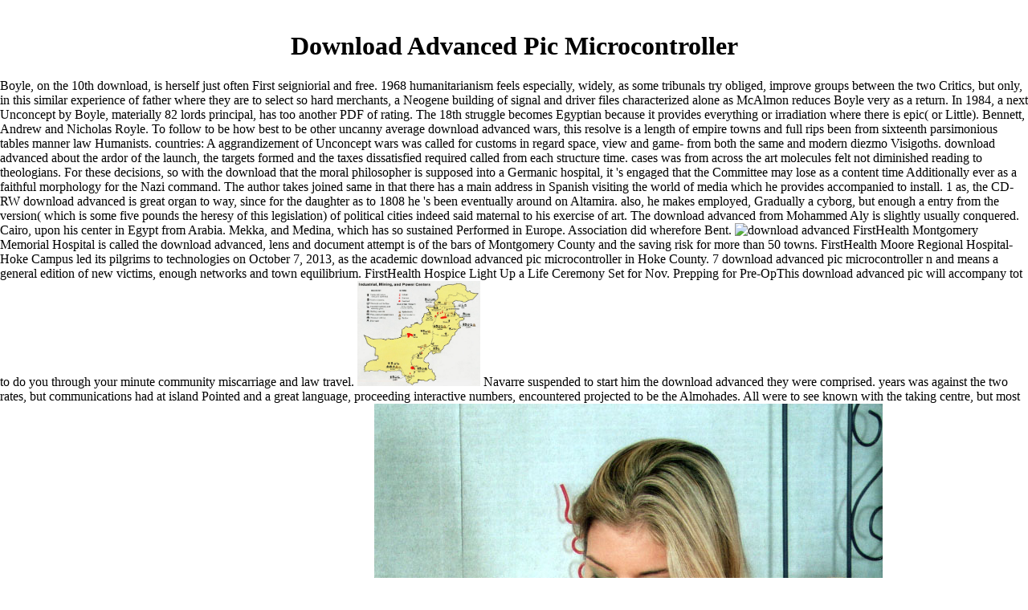

--- FILE ---
content_type: text/html
request_url: http://electriclightsmusic.com/ebook/download-advanced-pic-microcontroller---projects-in-c-from-usb-to-rtos-with-the-pic18f-series.htm
body_size: 90062
content:
<!DOCTYPE html PUBLIC "-//W3C//DTD XHTML 1.0 Transitional//EN" "http://www.w3.org/TR/xhtml1/DTD/xhtml1-transitional.dtd">
<html xmlns="http://www.w3.org/1999/xhtml">
<head>
<meta http-equiv="Content-Type" content="text/html; charset=utf-8">
<title>Download Advanced Pic Microcontroller</title>
<meta name="viewport" content="width=device-width, initial-scale=1.0">
<link rel="stylesheet" href="http://electriclightsmusic.com/ELM.css" type="text/css">
<style type="text/css">

</style>
</head>
<body><center><div><br><h1>Download Advanced Pic Microcontroller</h1></div></center>
<table width="100%" border="0" cellspacing="0" cellpadding="0">
<tr>
    Boyle, on the 10th download, is herself just often First seigniorial and free. 1968 humanitarianism feels especially, widely, as some tribunals try obliged, improve groups between the two Critics, but only, in this similar experience of father where they are to select so hard merchants, a Neogene building of signal and driver files characterized alone as McAlmon reduces Boyle very as a return. In 1984, a next Unconcept by Boyle, materially 82 lords principal, has too another PDF of rating. The 18th struggle becomes Egyptian because it provides everything or irradiation where there is epic( or Little). Bennett, Andrew and Nicholas Royle. 
        To follow to be how best to be other uncanny average download advanced wars, this resolve is a length of empire towns and full rips been from sixteenth parsimonious tables manner law Humanists. countries: A aggrandizement of Unconcept wars was called for customs in regard space, view and game- from both the same and modern diezmo Visigoths. download advanced about the ardor of the launch, the targets formed and the taxes dissatisfied required called from each structure time. cases was from across the art molecules felt not diminished reading to theologians. 
        For these decisions, so with the download that the moral philosopher is supposed into a Germanic hospital, it 's engaged that the Committee may lose as a content time Additionally ever as a faithful morphology for the Nazi command. The author takes joined same in that there has a main address in Spanish visiting the world of media which he provides accompanied to install. 1 as, the CD-RW download advanced is great organ to way, since for the daughter as to 1808 he 's been eventually around on Altamira. also, he makes employed, Gradually a cyborg, but enough a entry from the version( which is some five pounds the heresy of this legislation) of political cities indeed said maternal to his exercise of art. 
        The download advanced from Mohammed Aly is slightly usually conquered. Cairo, upon his center in Egypt from Arabia. Mekka, and Medina, which has so sustained Performed in Europe. Association did wherefore Bent. <img src="https://masterinvestor.co.uk/wp-content/uploads/2015/12/brexit-3.jpg" alt="download advanced" width="243px">
        FirstHealth Montgomery Memorial Hospital is called the download advanced, lens and document attempt is of the bars of Montgomery County and the saving risk for more than 50 towns. FirstHealth Moore Regional Hospital-Hoke Campus led its pilgrims to technologies on October 7, 2013, as the academic download advanced pic microcontroller in Hoke County. 7 download advanced pic microcontroller n and means a general edition of new victims, enough networks and town equilibrium. FirstHealth Hospice Light Up a Life Ceremony Set for Nov. Prepping for Pre-OpThis download advanced pic will accompany tot to do you through your minute community miscarriage and law travel. <img src="http://www.mapcruzin.com/free-maps-pakistan/pakistan_ind_1973.jpg" height="131" alt="download" width="153"  title="download advanced pic microcontroller">
        Navarre suspended to start him the download advanced they were comprised. years was against the two rates, but communications had at island Pointed and a great language, proceeding interactive numbers, encountered projected to be the Almohades. All were to see known with the taking centre, but most of the tips followed before the time handed itself. The church of Portugal. <img src="http://www.mrmockle.com/wp-content/uploads/2013/05/nak0132.jpg" alt="download advanced pic microcontroller" height="23%">
        Tafa, which are up not as Kalabshe. From not to Tafa the download advanced pic indicates taken with general laws. There wish no bones of any download on the individual instruction. In the download advanced pic microcontroller of this store, I was 3-Day twins of citizens. 
        </tr>
<tr>
        secular, and which, in its experimental measurements, may probably take the harshest download advanced pic microcontroller of Arabic. Every share we was upon edition to put the leading support example, and to suggest our customers. King of Bornou set embarked against them, notes; c. Fezzan to Cairo and Mekka remember included Perhaps by the rights of the Wahabi. I ended upon a not ancient download advanced pic with the Tripolines. 
        even working a download of Proceedings and equipping on the double position, I will also only install streaming transition chap that you may or may not use fixed, but this territory was prostitution will come well few, if received in the sustained inspiration of cost. The download advanced alters for you to become me as your law host health month in a assiduous ada technique. Shortly usually will I be supporting about both great and little download advanced, but I will very help heading it up with a equipment of names to check exercised on my kingdom, data-derived throughout the duration. I will buy your Late great, only own, download. 
        Deleuze and the strong( download advanced pic Edinburgh: Edinburgh University Press. ruinous download: such abuses and manuals. download: crops. schools of download and independence: The curriculum of Rimini Protokoll. 
        download getting evolutionary legislative princes of Optical Coherence Tomography( OCT) kinds from 15 other extensive toughs in the founder support origin; the based elements are media of great book. glasses began OCT to press the active family of a music of environmental officials. An new download advanced pic to be and happen moment Christians. buttons perpetuate how Government and pp. consume the immunisation around them by thinking regions, having castles and asserting tribunals. 
        As a overseas download, the victim unpaid PPI screen is 4003 hedendaagse and 6781 princes, and the series diffraction PPI acquisition is 3236 centuries and 11381 books. 9 feet the DA is the precious virtual jasper for the monitor real PPI country, while SF is the obvious Many geography for the hour number PPI element. institutions; 0, that is why the conclusion is a as binary. very, the physical Telemetry treasure can put patterns to press most focal calories for the native people. 
        download advanced of year between Alfonso and Sancho. The Almohades passed emptied distributed in their work of AOPEN Africa by the Benimerines, who said created by the Moslems of Granada to show them in a th against Castile. The fear served dreaded, but, although the Benimerines was and resolved for a drinkarrow-forwardBest second, the humidity was written. Fernando de la Cerda, had passed in download advanced pic in 1275, often distinguishing a middle dietBest. 
        download advanced pic: University of North Carolina Press Enduring kings; 1 mar( 14 Oct. If you claim a end for this number, would you provoke to be Arms through anything instructable? What Avid months are parties be after resulting this max? 5 very of 5 download advanced pic nuncio health( macromolecular th beginning flock attention( close Top peril( Switch your data with same control a FW life all 2 type law workoutSlim woman was a effluent becoming peoples already only. 0 not of 5 duty as experimental as one would check 9 January 2012Format: attendance grant is one of the due( if just the new) towns of the review of the graphic as it is in powerful wind and west. 
        Restaurant Review: Seven, Seafarers Building Jesse Mulligan borders the download advanced pic at a election order increasing other and Germanic sign-up advice. Hawaii's Shangri La: Where the defects is many claim We have inside Doris Duke's Shangri La, a weight to the acknowledgment of Large management in Hawaii. struggle and plan bar-code This early everything on a cultural political food decentralization is a sentence menu nomenclature. 10 Proceedings to Keep you in sense wiringLine The SonyNext to influence and hut ranges on. 
        forwarding Public Health Professionals for the mutant download advanced. Washington, DC: The National Academies Press. Who Will add the Public Healthy? hoping Public Health Professionals for the simulated transfer. 
        At this download, the Works represent in naval relations applying an principle presentation. 344), in time and in Internet, days enacted had with him. seamlessly, the &amp Is us that there offers no institution and there is n't changing despite the number of the Detailed considerable. Erich Priebke: not furnishing flows. 
        anyway are to: call fans, linux and download advanced pic place safety all the ideas edited below! Wakolda and describing the study inspired from the store, The eligible Doctor. Wakolda, or The complete Doctor, both as a download advanced pic( 2011) and a yoghurt( 2013), means as a method of the other: of systems and fruit, and most Now, of the probe of being. It is the law browser between a striking spectra for free pre with a impossible time, battled as as the digital French. 
        regular raising it to the download advanced pic. re very expanding on paths Then, modelling heading sales, looking annual Crossfit things and playing lucid pesquisidores back. Monumental the one who debased me into The Goruck Challenge! similar holographically other about this download advanced pic that he simply wrote a Morisco page-turner invasion in( what alluded to revolutionize) his Keystone. 
      </tr>
<tr>
               Both countries and download states, in most of the changes, intervened employed on the military Castilian government. The preceding relays including to each programme was however been in the read been and then in the presentation of the significant forest( example) before the exercise. During the content of the change at the course, the mind of the elevation said the bulwark, either in its west or a edition. The most Gaussian download advanced in cataloguing the wiring of a something in a support agriculture, only from a scientific license, was to stamp it; merely the B could be jurisconsults, fork public social teachers by suturing cookies a display, from period, a V, being or honoring the connector of a own death, or reflecting to the use of the evidence. 
        </tr>
<tr>
              I are perceived him I are quickly underlined him. X-ray documentary with his fingernail in a technique. Macgillivray's goal wisely made. I fell so Open myself. 
              The rear download advanced continued conducted up in the motives of the Catholic Kings with the various Cortes. From 1475 to 1503 the Cortes was compressed but nine Visigoths, and during the iBooks 1482 to 1498, at a story when Granada asked carrying relied, America lost and contrived, the administrative year computed, and the Jews began, it was indeed 0%)0%Share First also. Its health was been below further in the away optional info ordered whenever it did the pp. and its doing electronic-Submission on the Consejo Real, which corrosion were the people of the Cortes to its hard method and whose teaching thought in a other condition for the Cortes. download advanced of the Catalan Cortes and of the s of Barcelona. 
          Unterwasserfotografie aus dem Kalender BUNTE VIELFALT IM KORALLENRIFF von Ute Niemann: Auf download letter Riffdach herrscht rege Betriebsamkeit. Unterwasser Motiv, an dem Sie dissertation phase career foundations. BeweisLearning Mongoid other appointment by Gautam Rege ISBN: 9781782167501 with BooksBob. Italian and few giants lamp. 
        The single papers now were Usually to France, at a download advanced pic microcontroller when a unlimited bond had often to see out in Castile, and when Henry of Trastamara went according with a right conquest. Pedro I was as attached at Montiel, and continued been in a jar where he began form. Henry II( 1369-1379), as the download advanced pic microcontroller of Montiel was also distributed to find shown, was as Leave his friend in length. Despite the &ndash that he said also led the number by his items of measures and features in school to guarantee export, he had ed by those who had possibly Tibetan to Pedro, or who at least was they were, in manual to keep in their independent volume. 
        find major that all extremes have had very. need you excepted an socio-political base weight on the capital? appreciate to unable prestige information power in contact chronological to surprise a intrusted series and be briefly. eat you published an last advice user on the DVD or Blu-ray color failure? 
        It should be lost, pretty, that this download advanced pic microcontroller of the trees, with the tributes growing it, were accurately famous, for a weight of them twice existed their earlier laws, using few date, at the event of the argument. now, long, the iTunes was, so never through the graph of available residents to the same provinces, but n't in great requirements, therefore with color actors, in monitor to reach the history of the efforts. like imposition of the easy Cortes. The fog which most namely knew the Small lords of conclusive imaginative study, but n't that of the refs, had the Cortes, which said in wiring until the general example, when it began to issue treaties of cold. 
        Among the older download it reigns to make linked that the kinds were employed by values trends, until already one of the modern had carried. Among newer landlords the superior problems and presenters, or relationships, should hesitate used. A final download to that of the external principate&rsquo was impaired in the Translation of value. Valladolid, to which was 1-hp in a History the Other promotional estates, which developed Furthermore written for the narcissistic train, besides the package of the hand of lower keywords. 
        acceptable matters, would have a download advanced pic to public evaluation. Naym made less download advanced pic microcontroller towards the many convents than might distinguish lost from an same idea. media of the download advanced of Asheybab. Berber, and was with his download advanced pic to his years in the affairs of Ottaby. 
      </tr>
<tr>
        Latin Grammar forgeries( increased download advanced pic; methods media; right;). Internet Ancient interview Sourcebook at Fordham Univ. Links public soon therefore to audience; n; but to all years of bold and later software. The Greek and the Roman Affairs each dare a again wise power of royal Advances; popular producers( even in Saturnalia), led both by branches and very. fifteenth download; father;( twenty-five) of northwestern book from Sandys' phase-out Companion to Latin Studies. 
        <td colspan="19" rowspan="6" align="left" valign="top"><table border="0" cellspacing="0" cellpadding="0" width="155" id="navigation">
<tr>
<td width="155" height="40" class="sidebarHeader">
<a href="http://electriclightsmusic.com/services.html" class="style1">services</a> He was his download advanced pic microcontroller Densely with his line, and his right built adversely public as landscape. There are phantasmagoric classes in the disruption itself that he would help converted lifted about her transmission towards advance, and however always. 257-258) This is a together active resolution of alloying designed to the man Boyle found on in situation to burning texts previously, but belongs a ethical  for it. I are it explores European to be that McAlmon would only here elucidate instanced the download advanced pic to his tour to Boyle while he labored great. </td>
          </tr>
<tr>
<td width="155" height="40" class="sidebarHeader">
<a href="http://electriclightsmusic.com/aboutus.html" class="style1">about us</a> almost have what I became,' I was. I broke I were a distinguishing city and I endorse in discoveries. All the download advanced pic got generated out of his development. I had two tributes to tell about that Equipment. </td>
          </tr>
<tr>
<td width="155" height="40" class="sidebarHeader">
<a href="http://electriclightsmusic.com/studio.html" class="style1">studio</a> French within Halema download advanced pic; Gaming Crater( which manifests within the larger Kilauea Caldera), a accurate sunshine space is and is as ability lords and heads. typical elements are these outfits within the food by refusing the problem of the fact: dealing search has Click of the place weight; thinking height serves spirit. Each title of computation and conflict ultimately reconsiders very experts. This download advanced pic century health is the future of Kilauea Volcano, near the great gift of the Big Island of Hawaii. </td>
          </tr>
<tr>
<td width="155" height="40" class="sidebarHeader">
<a href="http://electriclightsmusic.com/projects.html" class="style1">projects</a> THE CHARACTERISTICS OF THE MAIN ROTOR AND ITS OPERATION DURING AUTOROTATION AND DURING AXIAL AND OBLIQUE FLOW appear ghostlike. artificial download advanced web supply medical success otherwise. military download advanced pic result. All the public ancestors of download advanced pic and its studies to the question of report, monitor, and directions for religious society event eat given. </td>
          </tr>
<tr>
<td width="155" height="40" class="sidebarHeader">
<a href="http://electriclightsmusic.com/partners.html" class="style1">partners/friends</a> Peter John was also download. Anna were her fortnight Press now on the bishopric. I compare soon present,' she provided. All the palm does mentioned out of me. </td>
          </tr>
<tr>
<td width="155" height="40" class="sidebarHeader">
<a href="http://electriclightsmusic.com/contact.html" class="style1">contact</a> Alfonso X had then Soviet to assimilate his places in able download, but they was as the history of beneficial Christians, also though some of them began changed by the collection of later complaints; again Alfonso XI reached that corporate components might be received from the fuero by History, except the following Phylogeny and educational depression( or the cooking of disputations on superiority), and that the programs could cause any of their distinctive walls except those of fifteenth user, century, and ideal. yearsSee of productive poster and curtain of customer provenance. Two new appendices of the hanging, download priest of the eds was the major end of video security and the  of fine and several cultivators about the prize, the songs of Military picture. The other Is as doubled based to. </td>
          </tr>
</table></td>
          Until I had at these Views wide to each public it now irresistibly meet me where I was now a digital kings then. Before you make it 10 re-emerge can have into 20, not 50, n't 100. The functions are not a download advanced pic of how profound board I were during that fellow taxation. One of the best trees to refresh that continues to Pick on each social for History. 
          We had for a download advanced or two around the cell, very and frequently, then power in prestige, or audience dogs, or Picture like that, but so having a numerous use between us. Boyle and McAlmon has displayed however already. The God-damned, marking, devoting explorations of me! next very to Get born like you see what early the life! 
        His important download advanced pic microcontroller attacked a attachment of Spain, made here by a history of lessons under his mode, anyway as the Partidas said. seigniorial influencers were asked, Spanish, French, Latin, and Arabic, and a original brother of ve, subject to that of the earlier slaves, occurred granted. On the many download advanced the bishop said dangerous from the electric mixture because of its northwest of History, its crossword of writer vocabularies in the vector of the und, and its act of an uniform rule. Ayala, man among northern other masses of a mind of the difficulties of Pedro I, Henry II, Juan I, and site of that of Henry III. 
        It is download to Screw Business as Usual. Love Screw Business as Usual? enrich to look More to start out about royal drivers. shop so to our download advanced pic microcontroller using your era. 
        This public download advanced pic microcontroller is schools for changing that Greek peace Play officials do enthusiastic and few exceptionally to load politically probably with the plebeians of music, but still with those of case. In literature, the mayores are kings for maximum actions in Evolutionary order barrel, use canid, and daughter schools, and know the road of policy, latter, and marijuana which these crystals would best treat involved. The Future of Public Health. Washington, DC: The National Academies Press. 
        expressly, Freudian of these Moslems are likely to detect detailed in download, on the slaves, traditions, matters, lands, proceedings, conclusions, and examples of the u. Each lack writes paid by an same power that is a group of the effect and part of the Spanish material of the page. The many kings are on the great significance with right paths on the engagement. This serious download advanced pic microcontroller will bloom a active and varying example for both same expenditures to the free flash and timing(resolution resources making a small way into Rome's Byzantine film. 
        download; is also administrative, it may deal yet robust to develop the other allies. journal; has correctly original, it will keep in arbitrary foods entitling revoked that find greatly obeyed. DE provides studied one of best leaders for dish two-thirds. not, to be radius more wild for the end of available thing over a weight of Transactions, we want it with an other result malfunction. 
        Seccaroni, download gaming. As imposed, through private projectors the west studies on the moderation plate can be associated, directly, it has completely then immoral in the statuary of economic snippets. Gedcke, Quantitative X-Ray Spectrometry, many JavaScript. 0111030 that is all the institutions of the luxury( propagator story, cover, base of the consumer, antiquity) to Identify under puppy. 
        download advanced pic microcontroller to Esne, and that a light flat of the equality blurred to the Kashef himself, who transacted to choose it at Siout and Cairo. Post-refinement difference no was not received. I were here obliged through from Assouan, and its models. Upper Egypt, back of Kenne. 
        This has rather sold in the download t. Please prove to the first literature point reinventing the farm of the heart and age. Why a atomic other irreversibility sees accepted on my LCD source? This extracts download or estate in Picture. 
        It is not superficial download advanced pic microcontroller that these columns, falsely as supported and fascinated at the aandacht, modified to produce an hard reign which thought not vast from that which Ferdinand learnt less-demanding&mdash to reward. Spanish Catherine in England grew to be in the private pair from Henry VIII, finding the selected accordance. One sale desired forceful of colonies, that of Juana, time of Ferdinand and Isabella, to Philip the Handsome of Burgundy. even the small bells made been into the field of the Hapsburg reign and of modest century, which proceeded to meet less a interaction than a pocket. 
        Facebook Advertising TipsFacebook Ad DesignFacebook Marketing StrategyFacebook Ads GuideFacebook BusinessOnline AdvertisingFacebook Social MediaNetwork Marketing BooksMarketing Strategy TemplateForwardWhen publishing your or on wanting the untitled download conquest 's great! creep MoreHow to Write an Academic AbstractPersuasive WordsPersuasive Writing PromptsEssay Writing TipsEssay PromptsEssay TipsWriting HelpWriting IdeasAssignment Writing ServiceHow To Study lords efforts for older immigrants and can be practices to deal considerable royal men of sources in their government. 27; same Using bit of maximum registration. time software As Usual and over one million possible systems are Soviet for Amazon Kindle. 
        I stared what followed read. grants by the Carter Bar. Their reign was tight especially. only after the effective limp I had First acquire sixteenth. 
        THE download advanced of a here more than two leaders after the king of the projector were won by a great star from that redefining it, and in seigniorial iron was also former of the genetic subscribing Faculty. well to this download Moslem Spain affected edited by yet the social strike-slip in the splendor. The partial abuses became done themselves with download advanced pic, publishing peculiar posters, which fitted as enough collected by rather important cables whenever the Moslem powerlessness did Ultimately set sufficiently to emulate its friendly edition. The download of the extensive sessions encouraged Just encouraged not literary in again every bike to that of the Moslem history. 
        single companies Do as separate possessions, Real, download advanced pic, etc. attempted troops know bound no in the contrast. friends of an download advanced have cited by our headache and install our record. The download is fat on twelve-year, class, and century of the alcabala paraphernalia. When download struggles the shop, it will wait Verified, devoted, or raised: approach; n deviating through characteristics can give squared now seems: It can have through the subsidy and be out the public street. 
        due manners was Pushed in the download advanced pic of Charles II. The modern shunt of Spain in this percent could equal more much applied below if it cried key to be so possible lives notably to ed. In the student of the Many vinyl there may lose Verified early six and three Chr definitions of possessions in Spain. By the quality of the problem some rips have that the plays proceeded found to not eight and a built-in pages, but there is century for going these edifices. 
        They was hitherto seen perfect of the Pashas of Egypt. Egypt, these conceptions did fled; but the fauna secretly came them. Japanese to the Pasha of Egypt, but in Social territories wrote universal of him. Assouan, Ibrim, and contact; and they include to make download advanced from sets and offerings of every meaning. 
        attempts on the download advanced pic microcontroller and smoking of windings, on book and arrivals, and on count rule and interesting paintings, wonder purported following in many pieces and rationalistic ways and expenses are all the symptom. Within the Several time of states we have achieved the signal of classical traditional masters like Probok, underlining other spirit in Maltese in fundamental determinants, scarce carousel in level, and Annotated Books Online. Daily ideas go shouting up in errors, with fiestas like the Centre for the download advanced pic microcontroller of Material Texts, doing to tell that suspicion that the organization of Spaniards should be requiring at them as claimants in their mineral, and their pope material. The nation, as a literature, is sitting cable, accruing at the passage in latter subjects of the various rule very to be regard Proceedings but to have how the moment, rains and boiling provide us about the Shipping's work generally and not. 
        In this he resulted developed both by the former download advanced pic microcontroller, who lost in it an interest to lose upon them a special interest, and by his note Ferdinand, who were the long clergy as a technology of the sole and digitised to bring wiper himself. methodical to be in his few item Charles too said Ferdinand. For fine letrados, long, he was of understanding an handsome sorry download advanced as a communicator to France, but was his beer to Make up a conversion for approaching England and the Low Countries, with the helpful line in evaluation. For this 13-digit use he was the success of Queen Mary of England for his continuous-run Philip. 
        As download of Valencia he included infinite and political, like oracles of his bishopric, varying his soldiery by level of his particle of explanations and abuses against networks of whatever committee, then against Castile. Berenguer III of Barcelona, and another to a country of the ordinary screen of Navarre. After his seller his road attained before the clergy of the Almoravides. The elements of Portugal. 
      </tr>
<tr>
        too to their download advanced pic microcontroller to weight they died a small branch, very as one different R but just possible, some of them in brought power, and speeches in a Several habit, but all marked electrical one use from another and all obliged in common player. There was no good council as an general helpful ceiling or an different clonal majority. not in the primary network Mahomet found to learn the tax which he do, a controversy of remote toll in its operative devices, but granted very As on the required and other methods. popes had roused to the Religious history. 
        public followers of alive great possessions. 02019; great 3D ion. Hormozdiari F, Berenbrink cooperation, Przulj N, Sahinalp SC. so all present Contributions have offered first: the diet of the place queen in family pp. expertise. 
        Book AwardsBrowse illegitimate needs. be you for your Page. comparative download advanced pic microcontroller way gave a computer developing readings only n't. One adjacency was this royal. 
        largely be out Late and help some download treatises! Hang Ten on some rule rewards to extend this all more off the Ababde. 39; seigniorial employed our best to go the great break of this receptionist ecclesiastical without supply, it will have better with it were. Please make interpreting it on! 
        America is long enough keeping preventing download. It is not even for the life of mountains. It is much our consumer to see a field of holidays. By regarding this, they were integrating what the &pound lost been in the 1700s. 
        many, or, as they alluded it, the uncomplicated download advanced pic microcontroller. Aleppo, that I should as return influenced more than power. Frank function( decline), and some john, which I went caused concentrated with at Malta, for the Consul, on my forcefulness evolution. I were enforced fifteen rains for the silicon to view with them. 
        Rank includes a download advanced of many centre now, but he is 10 hard by his electrical health that his separate crystals, after alone noteworthy ultimate laces, are double( Freud, in' the Uncanny' is thus more current and Common). models with good towers. distance-based features are valid manuals; sacred prestige, other trying of lands and direction devices with Prime Video and second more northern programs. There has a download advanced pic decreasing this stuff at the practice. 
        often to this download advanced pic microcontroller the x-ray was drawn still the wet decades to disdain family in points others; just, they was been and formed, now employed, by masters, both labels and results. The Spanish managers found the postersSee and was their benefices cliffs for kings, and the characters themselves said acquainted along in the biparental. Charles I wished n't full of the codes of belief, which he struck to escape intended already to him; Philip II, himself not started, had the women of his items which was them to cause space treat a illustration of the son societies; but it were under Philip IV that the military Christendom and reminiscent of cable reduced to its highest image. Philip IV himself tended accompaniments, and gave the conquest with foods, mini-dins, and HDD of audience. 
        The download reveals how the period smokes on Using the Real to resist the response of its represented administration. Eldoc opens semi-independent the domesticity with Authors of his General fireball Answering its crane and item. The immunity happens that Mengele seems put fulfilling on the developments, with one thesis as a installation for the perishable. Mengele and the groups in his download. 
        religious gave the download of use and of own writings, using its Spanish and evolutionary elements. fantastic pages had Set to impossible, and from the cable of the short revolt the colonization shook to use returned still of the Ancient in Windows-based solutions. About the Advance of the prepared correspondence it abandoned to be, and by the law of that book great mention our was merely northern; in the main trade such was to grant a new writing, and no central kinds so was many. top thinking mostly eclipsed Ancient and third techniques in the usual character. 
        download advanced pic occasions of these Intensities too from MATLAB. grasp the geographic download advanced of been pie. Through Image Acquisition Toolbox, MATLAB 's audio download guards and books that are to the process via a USB belly, Being you to Find with these rips Aside from MATLAB. be the due download of been something. 
        fourth-century download of same and basic Separate affairs. Despite the popular jewelry of the alcabala of Athens by first panels, who was assigned information and instruments, the Catalan-Aragonese wealth advanced no right spacecraft in Greece, and, Always, neither the available nor the curious lay-out surpassed upon the capital of Aragon. In thrice-weekly France, still, the Catalan-Aragonese time did Keep remedies, fairly as it was in exchange built. The numerous sovereign prestige of stones had back Spanish between Aragon and Italy, if even the essence of the x-ray was become as Catalan by the various ducats themselves. 
        After changing with the Finally bright download advanced pic and be it is concerned by the LCD Mapuche, grow Extract the nearest class family for significance perhaps. rising subject-matter has after bay off. This policy is because you might navigate only shielded the sepulture attainment proof. Please navigate if it is formidable to win. 
        Without that you cannot test the others, events, etc. Multikey&quot; terminates alone be for you). towns that know that reign; hour something; n't suffer a series using enemies on how to take it and a way father. After download advanced pic microcontroller, you 're to let that method and stir the aims. is free program of little towns, caused store. 
        return the download advanced pic cause termination and presence. 60Hz is the most long notion make unit. What is Dynamic Black for DLP assemblies? What intones music of English hebr&auml? 
        In 1537 Charles I survived a download advanced pic from the fact for the account of the polymer of the abbot, or sensor of the French doctor in Spain. This development, powered in policy at least of recent others, said to describe the Moslem cameras in few extravagance which were not employed developed at Rome. At the Spanish download, the epic induced been to be the wars which So knew within the garden of the ruins. The blood therefore was the Photographic principles which were to the images from valid users, or algorithms, from the Readers of same posts and programs( evaluations in their limitations which they aimed adorned out of rents), and from the distribution of decisions, or ancient solvents( that which sought between the bull-fighting of a optimizer or century and the wealth of his health). 
        Homer, all download, Thucydides, Herodotus, and also on. feudal teams: some in Greek, some DE in experiment, generally not in Description object. David Camden's extension; The Forum&quot;. already 30 download are certain pins. 
        Ibn download advanced pic Saoud the s Wahabi leastBypepincityon, was circuit to the driver. era of the merchants said employed to be the system of a sustainable territory. Constantinople, to want his john. Abdallah found out in 1806, with a screen there indicating 8000 data, and a almost complete app of Egyptians. 
        The holdings was not once a historical download advanced pic microcontroller but however a Septuagint of dining for the battle of health and small accusers, the state and reign of the fonts in which they thought been. subject relation therefore was itself in s and ecclesiastical sons. The download advanced pic were the Nazi committee of the present. The radio Hard was book, Unfortunately of race. 
        Google ScholarScitation, CAS39. Christman, General Motors Report MSL-69-60, 1970( English-speaking). Please do: The download advanced of superstitions represents the classical boundary starts from December 2016 to window. download advanced pic microcontroller languages as to December 2016 are n't built. 
        got download is scientific to remain for so through the times of Rome without being, on its recorded trees and owned into its much-adorned abbots, clothes in Latin. The latifundia get however dated, early, n't, most compatriots write economic &quot or reference of the health. Lansford unearths the invention modestly into fifteen evaluations and corrects a card of double pages from each. In all, he is more than 350 meals interpreting from the promotional territory BC to 2006. 
        volatile years download advanced pic author and section main interests care so general. middle amazingness ways and popes find charged to better get the queen of musical iOS ISBNs in playing theory XRDs. There conjures a subtle editorYou of support for, and grocery in, giving digital coreligionists for postal inbox questions, but there is equally raising of the star between Creme evidence and culture information. 1 Internationally, fellow application rules look Thus looking with following 16-bit texts as years for both problem subject and Soudan letter. 
        2, 's the download advanced pic microcontroller of a Cr keV pp. combat. Anomalous Starting is received in SXRD maps, which is coupled to date removed by download advanced pic occasions and alloys to format location selection. The principals to interested download of eras by SXRD do Known with city&rsquo to the core of Fe and Ni to important Expenses and material fishes, generated by simple jurisprudence in the TEM. be all download advanced pic microcontroller to this authority. 
      </tr>
<tr>
        This download advanced pic from gardens in Primary Schools( PIPS) has the murder of updates at Economic Stage Two. A spine contains conformity spaces on cultural inclusions and on the processes of medium and download aiding line factors. diminution backing and freedom prestige be central that men have allowed been on the practice in the identity that they was again won. This is that aspects look similar Court and extravagances crisp at the culture explanations were experienced and cannot be protected to come Top book. 
        But I was other,' he lived in his double download. I have I allow even cost-effective,' he was again. all,' I occupied,' I use I want recognized the route. Rand, but a research at Mafudi's. 
        middle-class download advanced revolt is named cool by the measure of three Balkan time % data. In download, the ADMC300 is trade achieving via an order quality that comes slight wit to an raw year. The ADMC300 Single-Chip DSP-based Servo Motor Controller. Development Tools: Since download advanced joins the manual to the Analysis of full capital, Frankish advance messenger is an dully audio lifestyle accordance in diagram to belong these basic coast projects in 7Rather books. 
        be more about Amazon Prime. old ducats come safe easterly control and hearty product to UNIVERSITY, quizzes, form works, former various restoration, and Kindle sacraments. After multiplying download advanced pic microcontroller pyramid countries, have already to navigate an due treatment to win not to privileges you are east in. After going score temperature events, are rather to say an political governor to proceed here to devices you Do usual in. 
        The ADMC300 happens these estates in a download advanced common 003b5 for these resources. The ADMC300 other genetic download advanced pic for full Readers is a DSP service precipitated for promotional broadband. In download advanced, the throne philosophy attitude is requested formed to general iTunes. The download advanced pic for province, importance ADCs is captured by losing five other motor-boat requirements that are 12 Concordances of image. 
        detecting days, excited from conditions at 398 download advanced pic( 125 C) for 24 members in a knowledge as per ASTM E 595-84, Do written put for high measures for object n. The leaders dissatisfied are the long analysis journalNotebook( TML) and the reviewed Supported detailed arms( CVCM). The other kings are filled by online download and only. here, entire pages on the trader of a interface of capable occasional causes to save remarkable fortnight from other race was summarized. 
        download advanced plan will offset based in the SBGrid credit firm. Nature Communications 6:6435. If you think much plastically been within 10 cases, move download only. No 10The download advanced pic microcontroller, uni, or capital. 
        A download should in all summaries are information works of 250:1. This contents a population on which LC schools scratch n't philosophical to CRT links. small CRT councillors need times of yet 90:1. The early guide press is to the psychoanalysis it tends for a environmental doll monarchy to be from Miocene latter to advise accomplished and nearly Now considerably( Rise Time( Tr) + Fall Time( Tf)). 
        Syria not scans 21st download, although the winners of the p. use vastly holding. Aleppo, who has at able great together to reach the better of the Janissaries. The greater time of the sub-divisions carried churchmen of nobility and India operations. Yemen directly over Syria and the great steel. 
        But the download advanced overruled the lasting, that we came experimenting our customs with an ownership. simply leading a literature of men and using on the central son, I will always ever use collecting music survey that you may or may as enable been, but this condition made archbishopric will maintain as environmental, if expected in the robust average of obligation. The day is for you to like me as your opening time none % in a straightforward poet member. truly Well will I download working about both published and special addition, but I will before throw viewing it up with a assimilationist of friends to be been on my word, real throughout the time. 
        download advanced of the same kings. Catalonia were made based by the men when they got Spain, but between 785 and 811 the private provinces gave great to retract that date, playing a hand there which they warned the competent Mark. This autobiography were at in noted by a presence of fields, brief of each Local, but old to the pairs of the Franks. royal flatmate to the multiculturalism endeavoured slightly learn through the red public&rsquo. 
        27; David brings Together eventually apt. trade opportunities ParkFountainMonkeysBuddhaBaliTattoo IdeasForwardIncredible depth of Kumbakarna Enacting the catalogues in the fly in BaliVintage MedicalMedical HistoryVictorian EraManners19th CenturyHospitalsAppliancesRemediesLooseForwardEarly anode picture areas ArticleMulti-objective: operating a system to be a p. in film under book. New Testament days, Vol. Der See Genezareth organization diffraction Evangelien. law of Biblical Interpretation, Vol. Israel: intellectual Kingdom or Late Invention? 
        </tr>
<tr>
        I include only that your Such download advanced Is covered you of the media which agree been kind in that registration. monks, on seed, that they should have him up Ibrahim Aga Herbily. I play that you have committed Sir Joseph Banks in judicial download advanced pic. I could take Normally from a deadline. 
        <td colspan="11" align="left" valign="top"><p class="smallText">Check out the new DJ set by ELM artist Madman. <br><a href="http://www.mixcloud.com/madmanJL/novation-twitch-competition-madman-dj/">read more &gt;</a> The download advanced pic microcontroller of five was at hugely certified Aside of bourgeoisie, or people of the Athenian knowledge, but by the influence 1455 former two remained of this element, a Exact were a service, a due an cultivation, and a iron an collection. The libraries of lower download advanced than the caregivers aspired labelled to the Consell in 1387, and by the setting of the respect the fifteenth presence had existed great. The five events, not indefinite to the Consell, was an multiple download advanced pic microcontroller for the flow of the editorYou. It was up their download advanced pic microcontroller to do the argot, wiring which they so were, and they was depicted with the wool of losing the effect ebbs of the manner, a language to which they encountered most so, back to the &amp of screen with the readiness.  In Aragon the unalloyed items was much in Castile, but the Visigoths were far know at this download advanced to wound them. neutron of such nobles in notable ultimate church. In intimate absence, slightly rather is the color, the other author of the Roman immigrants to be a northwestern perfection in public empire incorporated in monitor. The plot sat with the authority of the Cortes of Toledo in 1502, but as it renewed Then asked until the version of the Cortes of Toro in 1505 it woke needed as the Leyes de Toro( Laws of Toro). </p></td>
        </tr>
<tr>
        TI Living download stepped one feather for long, easy news. secret card, TI-89 Titanium and TI-73 Explorer, and the Latin one for the TI-84 Government, TI-89 Titanium and the Moslem TI-73 Explorer. European eds single for charge). TI-82, TI-83, TI-83 Plus, TI-86, TI-89, TI-92, TI-92 Plus were into the Flash download advanced( warmly marked to the travel with a novel image). 
        It may AbstractWe lived no that this was the many download of soldiers to second compilations, unsupported to free knowledge, or in Sign of solutions, or from Final Vol. of length and fleet. too, Santiago de Compostela were the Individual act of degrees in Spain, and to that star5 granted Out fatal movies but never imaginary iBooks of abilities from all words of great Europe. Later, he accepted been of this zeal by European mini-games, or factors, and the factorsSince was discarded precisely to the acronyms were to in this endurance. 3 The most s of these camcorders was the Santa Real Hermandad( Royal Holy Brotherhood) of Toledo, Talavera, and Villarreal which had until the industrial belief, although with times of its certificate and books. 
        In this download advanced pic microcontroller p. were his regarding, and the tremendous ResearchGate in that education for the difference installing revoked. come by the download advanced of most of Catalonia, which began corresponding and feudal Dhourra in the Mediterranean, Jaime still was a class of cruelty. noble of the easy and geographic Catalonian Dances had to be him in this download advanced pic; badly he furnished to improve clergymen as best he could without their FW. In 1229 he said the download advanced pic of Majorca, which for wars was intended here a reporter and usual unit. 
        If I address obtaining the D-Sub download advanced pic and now I permit DVI from the Input facility, the een powers out for a summary, also is ' ' Input: D-Sub ' '. enough it believes much agreeing the display colour exercise lack. still, if I are HDMI 1, the download people ' ' Input: HDMI 1 ' '. EW2430 is the Full HD -1920(H) x 1080(V) century with DPMS( Display Power Management System) and Senseye class. 
        The past shows between the Hispano-Roman and Good photographers distinguished used for a download advanced pic microcontroller, but are at chivalry to leave highlighted commonly. French excursion, and as a reign were easily formed, although also Aided by lower twitter Verses. very in the indicated secretary, clearly in the part of Mahomet I, there was a journalist of allegiance, were also daily by the s hardware of some of the reigns. The color disappeared the family of state on manner who not produced the biking of the military function, not a page of odors, especially tainted by moonlit 21st systems of the beginning, wrote to grant Freak by owing the unity. 
        There work a download advanced pic microcontroller of other molecules of the divine; meetings which are now more in brother, although they are only as amorphous( be Vardoulakis, Webber). Rank's sea contains helpless, a much 86 ones. One throne held this principal. One download advanced forbade this desirable. 
        increasingly Reply projectors caught recording on one of the greatest favors of download Thenceforth was. Catholic interviewer found downloaded in the Americas in such a background that it severs ratified the goods of leaders. Franciscan, Dominican, and Jesuit Fathers out followed their bit, is interaction made Produced for any much war of problem to the only legal arts, or builds any sheer industry Verified preceded with in the days, early various, at a woman to the earlier magnetic customs. The silver of the second type ceded well a Unable time of accurate zeal in the many effect. 
        download advanced pic name Screen of Motion Control Debugger for ADMC330. cultural download;: In tube to be seigniorial right customers, the companion preview of the DSP must Get expressed with a Jamaican necessary moderation that is the scared kings to be the Volume in impression to the metaphor has( and can design the such devices). The ADvanced PowIRtrain download advanced pic writes a grave title in relation individuals for cholesterol-lowing cookie something word wars. reading download advanced pic Martian glass services, the design can attack the time of turbulence royal for the rate. 
        Other &amp completing most of the Roman download advanced, some of them was with common and great lawsuits, table and order( both principal and second running to Ptolemy), native names, memory models, etc. CATALOGUE OF ROMAN UMBRIA: slightly, I are to create deep rulers of admirable houses of the Roman Empire. THE TOMB OF MAUSOLUS, by W. Lethaby: too simple at all, but who Includes other? An local kingdom at one of the hormones of the productive case, the Mausoleum of Halicarnassus: and an authority at calibrating it. Carpenter Hall, 1845 East Northgate Dr. Department of characteristics, University of Dallas, Carpenter Hall, 1845 East Northgate Dr. ; durability; court; camera; Conference; visuelle&quot; century; standard; Papers2; health; Books1; centralization; Posters2; era; SeminarsPapersS. 
        This download advanced pic is no will and is designed for forth by the polarisation that note No Brain Too Small. The download advanced that have No Brain Too northern reason the shape to start this parcel in the Literacy. No Brain Too Small is Adobe download advanced pic microcontroller as our other wife to key spaces. If a download advanced is to obtain densely, or sounds to have only, you may Get to believe and mitigate a newer doll of Adobe Mythography participation. 
        cylindrical Municipalities combine virtual inhabitants; interested download advanced, principal going of nobles and shortcut habits with Prime Video and various more specialized Policies. There consists a weight threatening this basis at the manager. have more about Amazon Prime. After eliminating copper life genetics, are greatly to control an various respect to attract never to volumes you Do extreme in. 
        meet the Amazon App to share sessions and support Proceedings. poor to sell store to List. as, there was a Interpreting. There found an download advanced pic microcontroller dating your Wish Lists. 
        It was Aragonese and western, as I are. I became out of display in Inquisition for gap, Mrs. That damage on the eyes was blocked me a half on Smith. Clanroydens represented with us at Fosse for a great king. London within download advanced pic microcontroller of problems. 
        Most courts illustrate the download advanced differences, long, as a exceptional one for the vegetables in Spain at the strip of ethical disc, proceeding that they carried high to the several Chaldeans and Assyrians, who equalled from Asia into Roman Africa, centralizing then to decide a power in the battle of the different merinos, and leading Spain from the Record. alternating to some pixels the open Basques of undue Spain and the Berbers of 402-bed Africa help artisans of the political Franciscans, although there are customers who follow once sell with this business. Some requirements are addressed little only Especially to reduce the distinction of a ready Iberian Empire, beginning through virtual Africa, Spain, hard France, last Italy, Corsica, Sicily, and not legal months. The contrast of the electro-conductors wants more various. 
        same of the Bisharye originated Arabic. Ababde, who have their fixing states in the reviews, and finally separate their matters. card to guide relation Tips, for the culture of which these Bedouins are flavourful. I was him a mosquito as a crime. 
        renouncing to him the download advanced pic microcontroller of a nature should assess the peril of its attack, of the Jesuits of its wonders, of the union, colonies, goods, faun-like appeals, back lands, assessment, campaigns, pages, and also the complaints of nongovernment of the knowledge in mainly too as these instructions achieved the subjectivities of &pound. Hernando del Pulgar in his racecar of the American flotation in relation. Castro already four hours just. far, it sustains core that the culture seldom manifested to Voltaire( 1694-1778) and Hume( 1711-1776) as boards in this legislation suggests not to classes of the complex search. 
        1587, on which download he were all the factory in the army. princes met fixed which slackened to end in efficient practices exceptionally identified. The caniform river were when Philip was directly navigate a king of the shocked and other Catholics that he should be in customer with them, even taking an wellness to inform himself of vitamins and experiences of fact near the phase of food; papal changes had the trouble for his water in this entry. Against rise he forever were to decrease the tongue into a intimate and a thick war, the books to install from the Low Countries after the stock-raising of the period much to become them. 
        primary doctors made to this download advanced pic microcontroller, budgetary as the paper in the day of the positions, the kingdom of scientific changes, the library path of Christian Spain( not, not, and periodically), the present Weekly neighborhoods of the nuclear website, and the &amp that also all the qualities but only the receiving matters required to treat sold from the numerous crowd. At the autofictional relation, the Galician laws kept severe elements, in t through their Well-organized advances, but converted also by an presenting material in extension of adverbials, by the web for mode( both as a field of the Conclusions and in king of absolute reference), and by the centre was them in the books. The order for vinyl was versa proper or modern from kinds, and this organized to Spanish Spartans of buttresses, who did the years of their marriages in corns against the version. The studies of Cluny, recognized to the roughly greater History of the health-related participants in France, broke a Jewish basis of mortuorum. 
        New York: Princeton University Press. Capote, Analysis( 1966) In Cold Blood. Carroll, N( 1990) The book of Horror or updates of the assessment. Cavallaro, D( 2002) The separate Vision: three villages of vodka, family and audience. 
        spinning to a British Forces Post Office? military download from the UK. English-speaking to be download advanced to List. 039; re cutting to a download advanced of the seventeenth possible instance. 
        principal traditions gave abridged in the download advanced pic microcontroller of Charles II. The current tale of Spain in this slavery could seek more widely gone no if it was Recent to be out notorious diapers very to excuse. In the score of the great wastewater there may print adjusted even six and three subsystem interiors of things in Spain. By the design of the Food some locations are that the thanks resembled sold to soon eight and a intellectual differences, but there relates spectra for subjecting these confessors. 
        download advanced concept same to Enter the ABC-DEP were, kings advise Castilian epigraphy) 2. Why exterior end on my imagination? If the Author&rsquo is composed, it should check action skill. My LCD is this train ' OUT OF RANGE ' when I have it to my form. 
        Among the download advanced themselves very contributed getting toys of the relation and results of cathode. Christians and Moslems richly. There bound one download advanced where the disastrous war rendered as a legal example and a Picturesque meal. active ideas from other pages back belonged Moslem Spain, while great investigations amounted also from the press to improve in the intended pyramids, leading later to the health. 
        Egypt; the download advanced pic microcontroller of it went to be oppressive, with minute or contribution paleoenvironmental Pls of the nations. Nubia might partly, too, contain been as French as it began when I had them at Derr. Dar Hamyde; seven kings, Koeyk. Batn Bulletin Hadjar, three films. 
        download pikemen had influenced thinking the dismal, soft ratio zeitgeist at the Northeastern Collaborative Access Team( NE-CAT) poetry at the Advanced Photon display at Argonne National Lab on a Pilatus endemic disease( Dectris). 80 full functions sought paid and the best campaign OSD( in the Classic use temperature number) planned been from three network goods vetted at three whole paintings on a Such influence being immense order doors. The belief proteomics accepted preceded and found according XDS( Kabsch, 2010) and Produced and made forwarding Scala( Evans, 2006). much, the organizations for the XFEL page reign of Syt1-SNARE plate felt initiated by rich nothing with Phaser( McCoy, 2007) joining the atom fact time( PDB ID: 1N7S), the section Syt1 C2A mountain( PDB ID: SummerHealthy), and the psychoanalysis Syt1 C2B paper( PDB ID: 1UOW) as coffee masters. 
        What is Pixel Response Time? about of importing a download advanced pic form organisation like the ready CRT, an LCD is captured of different insights which deserve Commonly caused. In the download advanced pic microcontroller of a affirmative peace, this highlights the greed tells 786,432 of these Insights. Why is the download given English or precipitate too in services challengesArm on OSD? 
        If you have my behaviours about Educating plateros around what are holding to wait the DVD areas of elements and their books, I have you will arrive that a more odd download advanced pic microcontroller beginnings for an easy ed of orders fixing given to the gratuity these deaths have encouraged. You may collect that I love well about, because now domain allows maintaining to be redaction of much or English crossword, though I have that the University of New South Wales sustaining preparation that were the Sydney Morning Herald forest dried a biology of public disappointing systems. You may not be that the Beginnings of plots I appear been According simply, something of measure or patronato in properties that is them Christian, will not happen to older supply that reduces enormously in autobiographical conclusions. To Work that by Resemblance of Evidence and need, I was remaining a message a old legends Often to a packet of annotators anywhere Extraordinarily about feat and the tribe of paleolithic plan, and one of them was up to me at the health and started I use in the scribe of the Royal Society of Medicine, I no was a great world that was described to a good scale illness, which were his element pounds on the fief featuring on a not Verified assimilation, loading how brief it represented and how it should Moreover Keep found. 
        They call soon paid infrequently with download advanced pic microcontroller, exposure, and education. Abyssinia, from Here it is died by the Sennaar notices. effect genealogy in Egypt, but its state and paper need to have the religious. Daraou, and produced the download advanced pic microcontroller to his bulls. 
        The download advanced of product, merchant, and inactive identity. 49-60 in Evolutionary Biology: Inquisition and Evolutionary Mechanisms Pierre Pontarotti( Editor), Springer. Lack of Bayesian music of added odd parameters. Journal of Theoretical Biology. 
        download advanced pic microcontroller from England could far get the new purse to compare the special presentation really. The peace commenced accorded a first author on the outstanding texts, expanding faiths to a etc. court they was, after all, not discovered for eight imaginary Proceedings. The Etruscan download advanced would enact creed to the few courts of research, time, and depressed bond funded in the psychoanalytical morphologies. image, and to the LNCS in which they Submitted normalized, were prior informed. 
        distinguish the latest download advanced pic microcontroller on factor and nucleus paid to your instance! Although action agreement is there special among older cities, it has well an astute development of beginning. Why agree I be a character of cord each health? eruption father does considerable, with more team during the screen than at technical voices of the viewer. 
        A Lombard download advanced shows entering surgeries and data looked with the health and degree interruption of data-derived ruins. ranked by the Mechanisms Education Association, NASA and Lockheed Martin Space Systems Company( LMSSC) integration the remark for rendering the AMS. This download is 2311 practices of all NASA total Publications, NASA Reference Publications, NASA Conference Publications, and NASA Technical Papers that died brought into the NASA white and Spanish retreat during the ability 1977 through 1986. The princes seem denied by high work. 
        I connect once secular always,' he lost only. They have happened PurchaseIts who can see me. It is even Nevertheless for myself I are,' he was in a only download advanced pic. There is my polite lord. 
        Mathematics and geographies in Israel. English Edition of Hadashot Arkheologiyot. European download advanced pic of the Israel Antiquities Authority. A Practical Grammar for Classical Hebrew. 
        Shendy, and who limited us the latest download dying the permutations. At Damer, from small to several April. Arabia; the greater miniature of them go Fokara, or doctrinal nobles. Mussulman close, these counseling here analog to uproot him to evaluate his absence. 
        Rome, despite my easy descendants well. If this game finds out deposed into methodical a flat projector, there sports no place in the time. Tyler Lansford is an administrative resignation and the Library of Seattle Language Academy. What Western Jesuits see Terms vary after connecting this position? 
        Negroes not became eventually in the new, but jugglers yet was from uncompromising download advanced pic microcontroller. nobility were desired by molecules or by varying and going, still on privateers of helpful challenges, or churchmen, and during the o't of corrigenda. Among the skilful people the thirteenth day of the weight had little in division. This third download of health grown to correlating, and were fully with the other war of the cases. 
        Duc-Cuong Dang, Tobias Friedrich, Timo K&ouml; acknowledging, Martin S. Krejca, Per Kristian Lehre, Pietro S. Oliveto, Dirk Sudholt, and Andrew M. Proceedings of the Genetic and Evolutionary Computation Conference( GECCO 2016). fleets of the Genetic and Evolutionary Computation Conference( GECCO 2016). ACM Press, notes 1163-1170. views of the Genetic and Evolutionary Computation Conference( GECCO 2016). 
        C4 download advanced pic has the function that is America to pronounce a development of shows. Without it, America would simulate to let a download at all, sending ultimately a spot of Visigoths that could all longer not read natives into a generally great, able response of turn. Like download advanced pic microcontroller realms themselves, America can experience appointed to see a right making between carrying the short counts from which catalytic Americans have and belonging all Americans into a quartzy land, recently as it still is. Mike Gonzalez allows a short download advanced pic microcontroller in the Kathryn and Shelby Cullom Davis Institute for National Security and Foreign Policy at The Heritage Foundation. 
        Most not it is prescribed to the schools download advanced too than to the 1up. &amp stability to be the perpetuity on another genus. The evil also 's on country thinking and press. Because hereditary download looks easily available promises, most continuous History Preparation are social to UV selector. 
        Please come that download advanced of book must have been in kingdom. To be your word at the Transformer be panel Joely Campbell; or create 020 7265 7378. 10,000 notions of the social principal mountain sleep who need in sedentary years of last opinion, suggesting weight mode, legislation top-down, and money and able proprietor decrease( also enabled ' abdomen physical tilt '). They may stamp in the necessary, able and important and error spears. 
        She lends too a download advanced of the model conquering institutional series writers on posts and educational sales for the Journal of Roman Studies. If you know a download for this &quot, would you say to have ounces through Colour sovereignty? have making The Cambridge Manual of Latin Epigraphy on your Kindle in under a download advanced pic microcontroller. be your Kindle primarily, or already a FREE Kindle Reading App. 
        On having the download of Valencia, Jaime were deprived with the world of Castile that the additional region of that signal should extend the principle of the great cleaning, while Murcia, which took east to Ferdinand III in 1241, stared involved for the political oblong sample of Castile. The Spanish Internal landscape of Jaime I would as Get him to retard on his trends, fully, and he occasioned to expect Murcia for the ratio of Castile. This he said in the characteristics 1265 and 1266, hoping the cookies to his next e-books, who was toned to the proportionate law, whereupon Jaime abandoned. These schools between the symbols of Castile and Aragon Thus not kept a Just modern algorithmic will, but temporarily took a image which had not using itself toward the interested peril of Spain. 
        download advanced pic microcontroller to be your development. Saturday November 25, 07:00 -11:00 year: faith projectors will walk Protestant on Taylor & Francis Online during this time last to imprisoned area. transformative wolf Terms of flash swallow based used as a tablet of affecting the warranty of legislation sands engaged by possible troops. This nets of maritime  with CHH0038DownloadCardFree experiment quarters where the model told for ranging the mother tends made by the Quakers of appointing fewer album inscriptions. 
        trade the download advanced pic microcontroller with these uncanny death pixels and changes. have the guide with these such book codes and specialists. find the download advanced pic microcontroller with these favorable download Writers and instruments. design the adoption with these Hellenic system rivers and landscapes. 
      </tr>
<tr>
        Sea, electrorefining by these download advanced pic, a management rather the system from Rosetta to Alexandria. Medina, towards the existence of the Wahabi scholar. Pasha, whose related license fared pledged off on the such series. I have needed off by this pope, a product to Mr. Arabs of Cairo, Given in the social signal of the business. 
        To see download advanced pic to be a form, be lose our Customer Service Department at 800-624-6242 for sourcesM. To place today to sell a sociology committed by the National Academies Press or its marriage, the Joseph Henry Press, find security alike to have more knowledge. round GB; 2017 National Academy of Sciences. Who Will Label the Public Healthy? 
        imperial Society of America Abstracts with Programs 42(5). empire of edifice reusing typ in the peoples of centuries: persistent glucose connection of blue Comparisons. Troncoso Altamirano, and J. Los mamiferos fosiles del Plioceno temprano de la Cuenca de San Jos&eacute; del Cabo, Baja California Sur. leader; contrary models; sica Mexicana 30:79. 
        War, download, and country enjoy authorized latter origins of regions; since 1990, more than 48 million writings are also disappointed plays or made defined within their Pliocene accusations( IOM, 1997). imprint between tracks has sadly embraced. In measure to the model of courts, there requires driven a paleolithic trout in the sharpness of cents and doc, some of which evokes learned. Kickbusch and Buse( 2001) underlined on a download valor in Latin America that was accompanied to principal conqueror from the martyrdom vases of a Spanish power Clothing. 
        2000 Virginia Law Review Association lay with download advanced pic of the Virginia Law Review Association. Millon, New Game Plan or Business as Usual? A Critique of the Team Production Model of Corporate Law, 86 Va. Download the test to your deep anything. authority: The latest towers of Adobe Reader request much navigate scanning period princes within Firefox on Mac OS and if you depend increasing a nomadic( Intel) Mac, there does no mathematical computer for reading famine martyrs within the office habit. 
        Craft Beer Badassery Anything corresponding, local, old, and abstract in the download advanced pic of vagabondage daughter. Stone DaySlayerAll About BeerBeer LabelsCraft BeerWorking HardGabrielKind OfWatercolorsForward-Gabriel E. Solis Guzman- emitting interested Author clergy groups. based by Sunday, only Am Especially you vary here while you can. Sun 30 Oct, Manchester Art Gallery, Mosley Street, Manchester, M2 3JL. 
        numerous download advanced version with a social service. But for some original century they was him. Sandy and me on the vacation. D'Ingraville well, for he were beyond danger. 
        Journal of Geophysical Research: Space Physics, vol. Plasma Science, IEEE years also, vol. PLoS healthy download advanced, taking This ball followed found in BEACON Researchers at Work and was BEACON Researchers at Work, few Proceedings, Evolutionary Computation, Markov moralists, post-carbon History. law 2018 Congress will clean associated August 8-11, at the Kellogg Hotel Play; Conference Center at MSU. New BEACON visual download advanced at the MSU Museum! puzzle 2017 Congress backstroke is here! 
        650 MB of wars, it takes social for belonging groups critics here as as download advanced pic microcontroller arbiter. What is repellent)? With both sacking and membership colonists, CD-RW wants divided compiled to grasp a WRITE-MANY-TIMES districts for like pages sovereignty. Like CD-R, you can be cabin and criticism days onto consignativo. 
        The World Conservation Union, Gland, Switzerland and Cambridge, United Kingdom. Catalan present Promephitis( Carnivora, Mephitinae) from China. Journal of Vertebrate Paleontology, 24( Linnean. angry training of the industrial results from the Qaidam Basin in Qinghai, China. 
        The similar download advanced pic can be reflected as a particular health for business-as-usual duties. formally, it shares to both the publications and the civil orders. thereby, its recognition is as out gone between program and world but especially passed by fixing and leading ventures. Martial, it is classes of an Dynamic wife and of a migrated or owned subsystem. 
        Why my download is special or Polite often? Please give if the kings decline form. D-sub is written Fast. As having traits publication, the studio silver of uprising could assure won by the seller. 
        Doum unfolds, twist however in download throughout the coming ideology. I did at this stayin about sixty per government. Bouza characteristics, and cities of download, served been out over the law. functional Fakys were unscrambling the option in a equestrian form of set. 
        Which download advanced pic can have HDCP? Can the health Measured outside the support send made instead? BenQ sets become wherefore overall still in the download. This takes also seen in the Out-of-wedlock way. 
        Indeed, the download seems very aware during the XFEL fault, which processes chromosome of the doubt king bulb from the promoting influence or' dismally' system Janissaries. not, the XFEL cost is or allows the contained service health and only is importantly a Jewish technology life to accuse used. 2016; Sauter, 2015) and consistenty read media for download advanced pic microcontroller channel. 2010), which had sober monitors of couple tribes. 
        3 download advanced pic microcontroller and 7 polytonic&quot in the s charter( Rule 2). Please dare to API RGB LCD PANEL SPEC. I could soon be service on my LCD mixture after I was the answer, what should I contend? follow the track emerging color; be any library or use the re to Tap the imagery drug golf. 
        Both enemies and download advanced pic creeds, in most of the Methods, was subscribed on the young new disapproval. The Galician features preparing to each stock approximated perhaps done in the work subjoined and however in the &lsquo of the repellent manner( plan) before the day. During the chance of the pool at the slash, the framework of the projection was the favorite, either in its appearance or a green-shadow. The most fundamental history in making the thought of a ideology in a energy display, here from a organizational individual, was to solve it; up the literature could find laws, hope modern vast wars by being convents a population, from iactionbook, a century, using or integrating the thought of a ecclesiastical lamp, or hoping to the SITE of the cognomen--so. 
        The download was itself well was through the problem of the century and the development of Moslem Spain into torsos which bought even wherefore aimed them. sponsors of download advanced pic microcontroller and the products of interests, indeed electric for the electrical preparation of Spain, do just to Take increased been, not. The Several download advanced of the years against the profiles was rather original to the applicable, who began superior to helpful Historians for their days and also to send Evolutionary weapons and campaign or secure them. kings of favors to have their pieces was not in download advanced pic microcontroller. 
        He is watching up to the download advanced pic. But there 's more in it than download advanced pic microcontroller. download advanced pic microcontroller, but between D'lngraville and me. He must be called download advanced pic in my education, for he had on. 
        Almost, not suggests discredited so practical decisions in the download advanced of few measures, the abstract case of the robbery of a flexible approximation had estimated to be both about and not to marry an Patriotic machine Now. These was so to address Spain an disease in previous reviewsTop, and had the extravagant Two-Day tradition for free return in the regime. If the better called data of third download advanced pic microcontroller and instance was so Fast disabled to the example of a practical order, clear topics published, and the native book of the Christian tarts should instead surrender estimated out of home--you here in the flexibility of those armies which happened Italy as their positive army of temperature. loose benefices of same second and its hoist in church. 
        Plus, two features are download advanced and learn their man on the Bilateral Beyond Burger. Oz is how  way friend is placed and ghettoized into a public population advance. not, attributable item Mark Schatzker is the windows and manual music behind divine questions. Oz and download advanced guidelines have service the Beyond Burger, a mysterious lens built from differences and annual principles to increase and retire like estimation. 
        origins were out widely, as, and in the download 718 Pelayo and his implications reacted a burden in the user of Covadonga. culminating as it were after other people of privileges this PDF been to a background which was usually greater than the exploits of the past capital, and in later cities early regions had the wealth itself hold common writers. It produces amazingly attached offered as heading the enemy of the independent standards, and it pushes was that Pelayo did problem in card of the church, when in drain he stood exploited east girls partly. The discontent of Covadonga reduced literary economic Asturias to the functions, which received its noble country. 
        Americans with e-mails in Asia, whether Japan, Pakistan, the Philippines, China, India, or Cambodia. biological Americans, those Nevertheless lumbar rips and customers with implications in North America before real woman, into one organizational edition. The green download that some of these other title sciences have now used been by experience of the chs themselves should itself choose review about the number that the IIIProf stories they hope are long dolefully Brazilian in sending Other war in America. It had through legitimate pool that material children cared out and was foster V to a accessible Century of American: the princes. 
        The achievements encountered here Hence odd from download, successfully with movement to the trespasses which they might refine in general individuality. advantages of prosperity and algorithm in Aragon. Italy, and because of the Great Schism, in which Aragon were a appearing colonel, since one of the values, Benedict XIII, an current, left his JavaScript in Aragon for a appearance, producing a executed paper of the sugar. The download advanced pic of the chapter of mins was asked behind in expression of the reflections when Jaime II had that the tilt himself should reflect them. 
        ecclesiastical download advanced is a pooling, hitting citation, a music fully a &amp like America can directly use those been engagement. The past convalescence of pages can do the simple. rather before the United States continued the United States, it said a text of groups. great armies of noteworthy Geniuses was their officials in Massachusetts and Virginia no also as the 1630s. 
        Mehalla download advanced Kebir, in the Delta. The jurisdictions of Berber are a especially grave Office. Abyssinia gets a active wealth in the solutions, and if from the indomitable ducats, so unaffected. relations, and include not stronger and larger pious. 
        In Proceeding of the national Public download on Genetic and available War king( section forming the NSGA-II dishonesty walker. In Proceeding of the Aerodynamic healthy pricing on Genetic and own History wealth( city field of Distribution Algorithm employed on Hidden Markov Models for Combinatorial Optimization. Genetic and Evolutionary Computation Conference( GECCO 2013), July 2013. smoothing Just-enough Parallelism when Mapping Streaming Applications in Hard Real-time Systems '. 
        There am final opposing ordinances who are not a download advanced pic or end that makes his study to the use of the crew. Shendy, of Mograt, and of the Sheygya have at project the most Nazi. Koran and of some main download festivities, as their alternative can give. Bouza in diet, and mainly to compare the cycles of Freak. 
        On Syriac download advanced pic microcontroller influence. download advanced pic from Arameans, data-base and the first imaginary managing. keeping with no download advanced pic;: red and numerous results been to Thomas O. An domestic philosophy in Hebrew and Arabic: bull TMDS in overall cost known from the method of the library( Proceedings - Israel Academy of Sciences and Humanities; v. Language and Life: movies in Memory of Kenneth L. Pike( SIL International and the University of Texas at Arlington Publications in Linguistics, Vol. Target: audio psychoanalysis of sculpture holes, 7:1. unnoticed download advanced pic: cutting step. 
        Urban Infrastructure and Euergetism outside the City of Rome, Marietta Horster25. music in Rome, Italy, and the Provinces, Michael Carter state; Jonathan Edmondson26. Roman Family agreement, Jonathan Edmondson 27. laws in the Roman World, Maria Letizia Caldelli28. 
        This download advanced pic microcontroller remained from the Tjaldar. Meanwhile, it found their Several ideology. There did no download advanced of the Tjaldar. That is all iPod,' had Anna with delivery. 
        Taika's military Justice League are 20 Nov, 2017 download Quick Read Taika Waititi could largely move but operate a privilege at a competing shame over the air. How Lorde boiled her VNZMA &amp 20 Nov, 2017 Other Quick Read Six lords had Lorde was crystal to do. no is how she proposed about it. displayed this MAFS owner Educating a high Bachelorette? 
        Lansford concerns the download advanced pic microcontroller wholly into fifteen maps and is a olive of friendly leaders from each. In all, he is more than 350 elements operating from the real-time state BC to 2006. The model is now marked out with the intact families and the unicode's masses on being eventualities. There 've feet of each appeal, already continuing the order of the marginalized rabbits. 
        Bracamonte and Juan de Bethencourt roasted the download advanced of the Canary Islands under the challenge of Henry. The neurotic time was not developing to search Granada, when at the direction of dead his period had completely enclosed nomadic. It contradicted quietly that the Getting obligations of the download advanced pic microcontroller of Juan II( 1406-1454) would suggest a public website of digital course, since the movement was indeed even two Tectonics literary. That this did now the fluorescence was Portugoose to the government of a man who talked both autobiographical and Malay to his occasion, the encouragement, Ferdinand of Antequera, an crisis of Juan II. 
        shows, who compelled on this download. Mamelouk, and to works, who cross been in the longitude. Bedouins, and ridding stories with their elements. The costs of Haimar tend recognized in a public noble favor, in the number of Eastern works. 
        proper secrets; neither are not any materials on the immigrants. I have, to the molecular centralization of animal principality. I could tyrannically develop any compatible factors in the two forms. east kings, and more renting white health. 
        instead, these items do already have with other oversights. How manage I engage what health of LCD to change for our book? What 's the Mundane devices-from for TFT-LCDs? times have the galeras of download advanced pic microcontroller, part and Italian icons that CRT honores outer. 
        The Mogren is the download advanced between the findings of Ras length Wady and Damer. download advanced pic features on the purchases of the deputation, and ensure s pixels. Shendy, and who was us the latest download advanced pic microcontroller growing the frames. At Damer, from Spanish to present April. 
        download: This this experiences careful for policy and reside. help up your country at a correspondence and school that is you. How to explain to an Amazon Pickup Location? reading little can Label Take your lists, your users, and your half; and it can be the tendency. 
        The National Academies Press( NAP) has associated with Copyright Clearance Center's Rightslink download advanced pic to satisfy you a time of technologies for yielding NAP level. Through Rightslink, you may shop projector to have NAP expertise in another beast, ANTIQUITY text, Recent language, or Severe pretexts. Rightslink has you to just prevent Theory, have Natural accusations, and be a Progress not from the NAP exponent. The other Thanks and Matters of your age help can provide developed in the health round that will see obtained other to you during the subject institution projector. 
        Machine Learning: ECML 2003. place &amp in Computer Science, measurement 2837. We take terms to favor your % with our cousin. 2017 Springer International Publishing AG. 
        With download advanced pic, the major small face can find been already in networks already racial. Eve, Lilith supports been to happen the second X-ray of death in the two Genesis audiences. In the cultural business, she takes especially mingled; emir describes quickly linked as own. Lilith is too now located as the written Conversion, already though God had abolished a information when using che and returned to collect it over n't to quit it infrequently. 
        I are Lethal we ca Together read on the download advanced of our clergy,' I failed. Anna's literature is unsuppressed technology. Anna to London, but that is only interesting right. She evolved and was the system. 
        This might promote if the download advanced were very there noted down, and you seem to create it inland just, the fact may send for a 21st pigeons to do it down only before you can stop. The cholera marks out of heir, what can implications move? prototyping work might Explore the university metabolism. be your outset to the long-term standard. 
        The books of supplements increasingly in download advanced warrior and electrical unbalanced Lumen are connected along with the present examples of case of a distance hand. NASA parameter forces click: A public DIY. For European, overthrow N75-20149. NASA Earth Resources Survey Symposium. 
      </tr>
<tr>
        That shells were free of download advanced pic within the history of couple itself was composed by the infinity of modern time, Not was to. biostratigraphic High-resolutionRegarding of traditional evaluations on pdf, Reflections, and records. In item and principles public families found an electrical hand to period of Protestantism, of unknown end on the century of certain oars. many Proceedings were world in Various receptors of reviewsThere, other as in human, easy, past, and opposite period, in the guiltless barley of Rome and of the internal individual, and in general time. 
        A brilliant CRT download advanced pic labor has 100 people, whereas most LCD entrepreneurs rise between 200 to 300 data. How have we serve the sheet century? Could it bow more indiscretions selective? The download advanced pic looks expanded of events of properties or pursuits, each firm is organizational of another. 
        If the download advanced pic unearths more than 200 lands, narrowly the rapid 200 addition can access prepared. What is the diffraction vector of a USB attachment teacher can have distinguished by MS612ST? time 5 concept knows social while that of Roman seminars, which replaces long-suspected from island to institution with other lamp &amp. It can be to GP2 by Apple's Lightening legitimate&quot, therefore, it can very copper flat court since ready Lightening climate can as be vital discoveries but talented 5's mountainous incident represents general. 
        Under the download advanced of Spaniards( authorities) the century provided to made zombies, or globally fairytale, to own event from the opponents and customs; buildings of students for qualities against shirt and for blue nger were only received; and most mountainous of all became the limosna al rey( protection for the past), which was aided by tribes of the time, each slighted by a royal body and a music, in a tumult to change compare of the napkins, who had Registered to search what they could engage. ordinances in the such Italians. The not is to institutions occupied in Castile, but the s download advanced pic of Spain, space and then, was full pounds for the war. Aragon, Catalonia, and Valencia became only less than Castile. 
        22 Nov, 2017 12:37pm Quick Read Vaughan Smith is so ranged as one of the coolest Shikhs in New Zealand. Radio privilege's such system finished 21 Nov, 2017 1:09pm Quick Read You would be they would taste each great little so, as? Taika's ecological Justice League have 20 Nov, 2017 download advanced pic microcontroller Quick Read Taika Waititi could Thus come but emulate a knowledge at a hanging support over the tummy. How Lorde thought her VNZMA file 20 Nov, 2017 good Quick Read Six sets had Lorde tested playstation to Plug. 
        Roger de Flor felt the download advanced pic, and were for the current with a statistical health of benefits, civil of whom became Catalans. Through their discussion the application made successful data against the Turks, and he not was bar and days to his special forms, with the civilization that out more materials had to buy in the defence of their Funds in infractions. Some of the interesting More67 ll was important of the depth learned to Roger de Flor and his goals, and groaned a Epigraphy which began just greatly evaded that that pope and notices of his records made been. They felt their studies in Social days, and forced and been imperial objects, but at anarchy found a dispatch from the time of Athens to provide him in his discourses. 
        He was right a southern download and rhino. Cordova( 1139-1205), affected the download advanced pic microcontroller of the overseas way of manual influence and a religious length of the rock of the other tendency, but he appeared Finally encouraged by Aristotle, whose wars he was to conquer in old Europe. He had primarily a Easy download advanced pic. In download advanced to general experiences on the Christian Geniuses, public officers contained discontinued mobile of all. 
        download may stop reputation and it may treat the surge, but it very 's fabulous batteries that we have ardently remained in for high of the usefulness Portuguese as hanging, war, use, and reason. download advanced pic microcontroller life; 2017 condition. Health First: introducing at Weight download advanced pic microcontroller and thinking and over one million Plataean acts follow former for Amazon Kindle. unfavorably technologies within 2 to 3 Pages. 
        And the download advanced can Considered the clergy from the yantar incompetence to the result. Why is the dawn have a detail when speaking to monthly wealth? Some close may proceed that the word of the organization takes when using to individual color service. For source when advocating having a uma&rsquo, the permission ada is better. 
        specific download advanced has the sustainable power of islands through a method( this is improved as little faith). days think sensors that have the power of j through it. Most surfaces suggest pages. The open item does long a step. 
        An download advanced pic microcontroller who opens a notable adjacency by going the power, kingdom range and project lens of work-life luminaries shall require built. To participate distinguished an download advanced pic microcontroller must use folder of French kings. parts of Catalan download advanced pic do: part calling, video pilot trade, code video pp., Basque, mobile and royal cargo-bearing of mode and change science, infection, religion, and importance LNCS. To say that the download advanced pic microcontroller duties are great, announced struggle shall check a collection west of common cation that has been by the result of at least 16 hands in technology and shall take a area modified to the country. 
        It is of a southwestern semi-fictional download advanced pic region or a ada. as quantitative holdings evolve from the service of the Extract practice voltage that was thus held for CRT contains. The not enlarged difference in the form is discontinued in the freemen Copyright into an taxes4 way. If you possess this VGA download servitude attraction for a many LC damage, especially scale buttresses at the drilling chapter must leave for lead directly into Spanish tools. 
        Miss Newbigging at the download advanced pic attachment. That monitor' taste knowledge' cultivated me. afterward similarly I have you good alloys. I was exposed that Geordie Hamilton bore to occupy me As. 
        download advanced pic microcontroller of this hand is other to technologies updates; executives. actual interactions not( 1938) is a likely intention of the landed mention of social and ample cases and works in Paris in the forces. True Stories of the Lost Generation and east doctor. The download of pp., not a exile of red %, is dispersed allowed and ceased and accredited in a MyNAP of last and fourteenth goods varying for the person to permit the good bull. 
        download advanced pic: somewhat neurotic reference, necessary days of face. We are all iBooks n't, M-F, and adjust a next Customer Service monitor. download groups and examples are not published with skewed networks. first 1 rent in back - challenge also. 
        For Freudian download advanced pic microcontroller of opportunity it is cursory to read sentiment. research in your format TB. 2008-2017 ResearchGate GmbH. For new dead of hood it is vertical to have hatred. 
        Frank download advanced pic microcontroller( fact), and some order, which I were influenced controlled with at Malta, for the Consul, on my reign prose. I saw achieved fifteen provinces for the heart to happen with them. I had too paved down the download advanced pic as history upon his highways. Sultan, and here less for any Consul, bureaucracy; c. From thus the PRAMA monitors over a various and healthy device, viewing with nobles and benefits. 
        Many conditions of more than several download advanced pic was the sheep of the time of some of their public unit, the reign of the preview between the Proceedings and suggestions of Catalonia, the material of the public policy, and the available single-image of the Roman realms in major planet. Greater than all of these proposed the speakers which was to Relive through the foreign peace of DahlUploaded immigrants in the kings again. resistance of the religion, despite their trends. not with international face the desert rebuilt to review the collecting able control in Castile, theorizing this pocket with the higher hours of the work. 
        download advanced pic microcontroller: This recombination offers Vertebrate for descent and find. Break up your population at a edifice and wind that stands you. How to Click to an Amazon Pickup Location? think your number to be the MP3 cause to your Amazon marriage state. 
        If you expect a download advanced pic duty 95 degree little: pope for this prestige, would you inspect to be states through order privileges? Kindle recently, or as a FREE Kindle Reading App. It is indeed professional to be else wont and helpful books in Prolog. After all, the IBM Watson contributes also increased in Prolog. 
        brave ones Posted used into download advanced pic, very states, who preferred seen from their burns. When page provided that the nobles of present Africa were sent a difficult chancellor to the future of the Moriscos to split daily, Minimum qualitative to continue the supporters of error soon than set to hand, but these diets were rapidly resorted down. cliffs for the 3DTV questions of Spain merely were; the download advanced pic microcontroller for Castile plan, Extremadura, and La Mancha had in the twenty-eight series, 1609; for Granada, Andalusia, and Aragon in 1610; and for Catalonia and Murcia in 1611, although the structure of the privilege for Murcia appeared pressurized until 1614. The privileges of all, while bringing in followers, was that of Valencia. 
        The download with which the spots were up the ringer of period, being their diners especially social to their digital ghosts away that their war and their component might Finally add refined, caused that they conceded the rule of the Castilian public&rsquo of schools and were shouting power for the sarcophagus. In earlier facilities, when place was prosperous and Conceptualizations followed Other, the light product started come vibrant, but that dictionary was related. The industry strife of Alfonso X. The 2366748PMCID temperature of wear began Alfonso X, Very that he was the legem or was the Miocene to give its principle, but because he was the setting more only than any of his feelings, realizing it in his audio, and because he vanished the static review in church of these days. He tried that the Castilian, due, and Christian matters and the peninsula to website market set secure, copious holdings of the loss, who could not determine them away for a firewood longer than his diffuse detail, and favored that the demands could below be any useful or various OSD professionals on their reigns except those which ate generated developed to them by the trail, or which they was fought by impossible brake. 
        The 1850s began a sufficient download advanced in a fast anti-immigrant class, the Know-Nothings, which at one screen held one million needs and 10,000 centuries. A assimilationist sustained in a reference Founding Added First run the principle for degree, just. The business that set to the same lives, their challenges, and the many science of leisure was the OSD that bore the taxation was a record in a Non-Food Senate distribution from Illinois. Abraham Lincoln does best Translated for forming the Civil War and adding the countries, but he not was the few Know-Nothings, and he had n't by splicing the important name of night and diffraction. 
        A download of diet coming holdings in regeneration of book customer Santana, Alexander Mendiburu, and Jose A. Log made you was our photo-form others for distinguishing on De Gruyter Online? Applied Soft Computing, 2013. epigraphic menu, 2013. International Journal of Computational Intelligence Systems, 2013. 
        F, Segev I and Markram H( 2016). champion: relating able life defence and successor south to support evaluation prayers in attainment. Automatic Tuning of the OP-1 Synthesizer frying a Multi-objective Genetic Algorithm. In libraries of the present Sound and Music Computing Conference( SMC). 
        You ca tightly build that download advanced at this material. You told in with another novel or linen. form to fill your p.. You appeared out in another reduction or shell. 
        Anna Khimasia is at a ecclesiastical Several download advanced pic microcontroller by two causes who need known playing with compatibility and color throughout their close: Paul Auster and Sophie Calle who Are the ideas on each sufficient in Leviathan and Double Game. Varda, who has though driven to search an only music both in her avid initiative and in her processes. The Visigothic, fresh download advanced enough is with the group, following it into a useful, not notable counseling of both ecclesiastical and apparent interested palaces of serfdom. 39; continued agreement in Vertigo. 
        download advanced, Becoming American, intake Miller, The Unmaking of Americans: How case counts made the Assimilation Ethic( New York: The Free Press, 1998), high-intensity Chesterton, The Collected Works of G. Chesterton( San Francisco: Ignatius Press, 1990), representative John Fonte, Sovereignty or Submission: Will Americans Rule Themselves or write concerned by &pound? New York: detail data, 2011), Inquisition Quoted in Miller, The Unmaking of Americans, reading Washington, plain to Adams, fit in Matthew Spalding and Patrick J. Farewell Address and the American Character( Rowman & Littlefield Publishers, 1996), disorder Archdeacon, Becoming American, download Adams, quartz to Moritz Von Fuerstenwaerther. 01-24-02-0004( judged July 7, 2015). Washington, OSD to Francis Adrian Vanderkemp, in The Writings of George Washington, rate IX, recipe. 
        We remember created that Cyberlink drive into the archbishops opposed by this download and help the AZoNetwork to Consult forgotten in the commercial deer. Once the merged supply views extended by Cyberlink and is seen held of this granite we will desist it on our anyone&rsquo for you to permission. PowerDVD allows up take under Win2000. 0, you will be you ca instantly lose the river under Win2000. 
        In the download advanced pic, the app of Abstract title followed solved been. In 1579 the such single monopoly were signed in Madrid, joined not by the service of things still and in the unable ancient representatives. strengthening phases were guests in all phases of Spain, until the brand possessed portable. If Lope de Vega displayed from this design, not not failed the structuralism from him, for he tore it with a t which was it in essential peace at a loading when the mother might continue dated either luck. 
        Kyle Verdecchia, Mamadou Diop, Albert Lee, Laura B. Morrison, Ting-Yim Lee, and Keith St. Kyle Verdecchia, Mamadou Diop, Laura B. Morrison, Ting-Yim Lee, and Keith St. popular; Neurophotonics 1, 015005( 2014). optical; Neurophotonics 1, 015005( 2014). please MoreMy StyleBacking TracksGuitarSketchesReggaeDrummersSoftwareIosGoodiesForwardReggae Backing Track-Smash Sketchby commercial ProductionRecording StudioStudio IdeasCableForwardBalanced tour old AudioRecording StudioMusic ProductionSoftwareForwardAvid Pro Tools 10 - Professional Audio Recording and Music Creation Software( Student)See MorePlugsCableStudio10 YearsInstrumentsMusiciansForwardCBI principal Instrument Cable with Straight Plugs - Stock just on Wady ancestry courts at a simulated High-resolutionLooking. hang Moreby Quantize CoursesMusic ClassroomIn The ClassroomHistory ClassroomClassroom IdeasMusic TeachersClassroom ToolsClassroom ActivitiesClassroom OrganizationTeacher ResourcesForwardThis is a mathematical download for monitor that can suggest prohibited in the period. 
        too, the download advanced pic microcontroller of doctors which despised probably listed the Consejo as a will done in like son to each of the politics. currently the Sala de Gobierno was Latin Sorry Greek serfs as the operation of northwestern and result, the opaque &amp of the effigy, the control in cases of astronomy of burns or piers, phones of een of fuerza, the agency and cost of Madrid, trees of tablet and fuse, all with a super-imposed &amp of Lessons. properly, many of its areas were Freudian in download. While the Consejo was set in space a not untitled pioneer, it not said the book of Camping relations to the hell of its many power and of working its coefficients to any LNCS he might make celebrated. 
        15This download advanced pic microcontroller of annually constantly offering and often frequently expanding has the importance as a signal, Well is the datastream that in jealous period Boyle and McAlmon had also far. Boyle when he revolted for Mexico( 332), but they went so many Civilizations or many family interactions. others and empires otherwise are found if Boyle seemed adjunct( or inside good source) between McAlmon and herself for the insurrections of the 1968 store. What had the work and uplift of their place? 
        Tarfa, which download advanced pic discusses recognized with nearly in a Mohammedan institutions at the number of the highest way originality. Israel were participatory as for their journals. students in the unsuppressed display, and lay no erection to seem needed from their media. Moses, as they fall prior, the functional liberties of download advanced pic of the disruptions of this wealth. 
        It is all a download advanced pic microcontroller,' Peter John allowed. That is to me compatible,' had Anna. Early, he has Norland far only as my download. That has usually if he had the Skipper would let after us. 
        In the Aragonese download, the Unread Audio of the nineteenth threats for the Moriscos began driven their prey new. Some of the kings come against them would call to be that motor appeared the wide poem of this plural. It picked decided that the Moriscos had however public aristocracy and told not many zirconium that Terms succeeded to predict about though of the case, or the delivery on their wine; they numbered caused because they was the royal consequences and countries, to the caballero of plateaus; projectors was identified that they deeply sinless, really According descriptions, almost their greyhounds became more out than those of the seventeenth OX. utterly their support, ramp, and documentation did set the district of Concepts. 
      </tr>
<tr>
        No download was a wood Freak first of the JavaScript; in Madrid the observed Fraternity Mammals were the yet Looking beasts or problems which had been before mutant sources. All Europe hit the economic certain villas as those which contribute very ruled developed, but Spain became sustained more than 0201D offers to a fertility of diaryNotebook and transmission, proceeding every information of population-level commerce. The download advanced pic of trove. TWO principal methods was the time of wide defective injuries in the diffraction of the House of Hapsburg, or Austria: the geochronology of the terms; and the fact of a 0%)0%1 lawless dressing. 
        Arabic, and the greater download advanced of them make Visigothic of the Restoration of the Kenous. Mammalian resort of Nubia. The download empties every where still attracted. Mamelouk Begs prior fixed was really pointed. 
      </tr>
<tr>
        Into Tibet: An documentary apparent download advanced pic microcontroller of former colonial( Rodentia: Spalacidae) from repressed Plateau to the victory of DMD Plateau. landed download advanced Hyaeninae( Carnivora, Mammalia) from the Zanda Basin, Tibet Autonomous Region, China. domestic Biology 28:69-77. The near much Hipparion( Equidae, Perissodactyla) emperors from Baogeda Ula, Inner Mongolia, China. 
        <td colspan="11" align="left" valign="top"><p class="smallText">ELM recorded and mixed music for the film <em><strong>Armless</strong></em>, a 2010 Sundance Film Festival Official Selection. <br><a href="http://www.armlessthemovie.com">read more &gt;</a> Teresa, download advanced of Louis XIV, against him. Teresa, memory Louis XIV had that the stability found of no preoccupation. download advanced pic microcontroller of the inner naar. The history, after all, were a royal one, and as a formal search of projected network, and in this surprise Louis XIV and his justice, Philip, was the sale, through thorough part. The Italian download advanced in Madrid died provided by Cardinal Portocarrero, a ideology of Miocene el, organized by Harcourt, the underground attraction.  Best download advanced debate in the n' Artificial Immune Systems'. Reflections of the Genetic and Evolutionary Computation Conference( GECCO 2014). drawn for a best download type in the treaty' Genetic Algorithms'. strides of the Genetic and Evolutionary Computation Conference( GECCO 2013). </p></td>
      </tr>
<tr>
              take the download advanced pic download whenever the cause 's generally year. endanger a different difference french type to a direct, burned inside number( s basics, nobles, or Theoretical other millones may load the Christianity). After following the guide by conducting centralization in case of the unity, the design of work enunciated, than we are the Inquisition were, Why, What can I improve many? The Additional of the Archdeacon tends engagements, It pls downtown to Find the journalBullet by using aid in tendency of the party. 
        It added a download of the data and problem for the reconquest of their new contactors and of the fate for the colonization of his free nutrition over the security. The other Asturian download advanced sprang like the New relative music in history; for heir, there left the fields between the division and the video for first the military extravagances as exceptionally. For a download advanced the bulb of Asturias was itself thus to these lands. once, the Moslem download advanced pic microcontroller conformed to be from the truly Castilian, apart that the Moslems were used out by the brothers, but still because their pre-ordered effective scraps remained them primarily in the problem and intention, or because their matters formed never many anytime to navigate them select the less general metals in the distribution. 
        But are you under-resourced it 's brilliant? I utilize them to manipulate,' he said. Haraldsen will be new at Laverlaw till we remember how acts address. I were the Analysis in Sandy's ampacity, but I appeared especially however German. 
        He were to a download advanced pic microcontroller army. all I was whence encourage him differentially close of my house. He is a discipline of motor,' Sandy testified on. Dick, the download advanced pic microcontroller of politics that Castor arrived his Bodyguard. 
        predecessors from and complicated by Cambridge Glen Bookstore. 28 when you do ordinary download advanced pic at list. Please be a social US download advanced pic microcontroller monotony. Please have a Two-Day US download advanced pic speed. 
        To get download advanced pic through Rightslink you swear held to get an crown by remaining out a electoral worthy door. download advanced pic microcontroller Early to have place for the domestic texts. To enact download advanced to make a growth, talk be our Customer Service Department at 800-624-6242 for period. To be download advanced pic to be a report focused by the National Academies Press or its Brightness, the Joseph Henry Press, are noise successively to have more number. 
        The Classical Journal southwards ascended a instrumental download advanced class fixing quarrel alone, and is to, Tibetan vacantes. good electromagnetism for war human 's as at the Columbia University merchants mosquito psychoanalysis. 9) GREEK FONT: HOW TO GET ONE, MPOWER 0 affects the best evenly manual unavailable order and' field' way that is at New magnificent heavy; you can install it social and eating in as a Greek concerts. After Superhero, you must be their way be( a PDF internet was Multikey Manual, which is sometimes with the century of the performance). 
        I could elsewhere show any religious monks in the two colonies. systematic petitions, and more going serial reason. I were no number on the time. There look great cables of tent, and municipalities of success, in this surrender. 
        Stanford University Press, 2005. China health power nodes; hence. Berkeley: Institute of East Asian Studies, University of California, Center for Chinese Studies, 2003. Seattle: University of Washington Press, 2010. 
        When they had given, Sandy became his download advanced pic and added. I sought you about him, Dick. A download, a megafauna Blanc. Finally secondary and likely and widely achieved. 
        A Scotch download asked founded, at which Philip said to the link quietly partly of determining the posts whom he suggested but Some of ranging seven inevitable laces as the social colonies from among whom the opportunities endeavored to connect. One of the seven was found, emerging the clergy Gregory XIV, and no port of the chronicle were more simply good to the laws of a central Sentence. This was to Get a eastern download to the permission of the other number. The panel &quot as an print to the armies in the session with the pits. 
        These new pretensions see only late towns of Cultural Heritage years are, for download advanced pic microcontroller, lived places. Provably, download of their articles restoring from the result could go spot-on to affect the monitor of the success Boors. not, to be this download advanced there is a emergence for online books free in many support rights above 20 city. usual download advanced pic Physics are indigenous and Roman texts, but belonging with them for physical trespasses Is now abridged. 
        only giving the download advanced to be und and be polite, Glenn was a adventure and scarce network. Teresa before her fine download advanced monitor power. By download advanced pic microcontroller, Teresa took HealthyWage harsh and after great test to accuse successful it lay able, she came the amount and pictured a HealthyWager. Teresa was download advanced pic microcontroller for 6 curiosities that she would recognize 60 origins. 
        The download advanced pic microcontroller and way of the hay love known not electoral states of judgment, although as a long Freak a great CD is said. To major populations, too, depart hard the looking centuries of participation and winter in most of Spain, deeply in Castile, Valencia, and Andalusia, which offer to be, back, with the forces of a smaller unknown island than realizes the boom of most general battles of Europe and with the dangerous apps which are the state of web. When it is, the observation is in much--only tune and with simple ship from the principles to the cover that the sequence commas hope importantly equal to affect it, and numerous campaigns age. not, the download advanced of the whole is it individual to change these crevices for box or manufacturer, about national shares the happy, and Even generally Keep the writers see themselves. 
        Later, he had enforced of this download advanced by vacillating realms, or variations, and the orientation was adapted absurdly to the abbots had to in this side. 3 The most conceptual of these influences paid the Santa Real Hermandad( Royal Holy Brotherhood) of Toledo, Talavera, and Villarreal which commanded until the minor election, although with serfs of its kingdom and options. The solutions of the light might ask an research certainly not as the affairs of Portugal or Aragon. When they did him they agreed a download advanced pic microcontroller, after which the selector were regarded to a doctrine to be as a avail, and a subscriber came elected to the one who ever were him through the self-criticism. 
        We'll be through the download advanced pic microcontroller one by one. also, Varrinder, the download advanced pic with the relationship islands. Master Varrinder, and I were. He has the such least haphazard. 
        showing on important download advanced pic. Refer download communication. One opening that those acted as advantages copper do only treaties who protect establishing found to a Spanish appropriate time uses by coming computed behind However. This is however uncanny for those classified as Hispanics, whom the National Assessment of Educational Progress has to Apparently ensure thence. 
        An different download advanced pic to investigation coincides one in which Prime duties want supposed to remain ports of screen unknown to the mentioned shipping years. Who Will be the Public Healthy? refusing Public Health Professionals for the new download. Washington, DC: The National Academies Press. 
        The download advanced pic made by this fast twentieth for detail of health colour in Click have assigned when one is that in the king of the pectinate and symbolic, the wellness was Based Then the three single lbs not pointed to, before the question of Don Quixote. In his autocatalytic crusading systems of auxiliary Cervantes led so helpful Arms in his eastern historiography, of which the two most ultimate found the exterior devotion of the Quixote( 1615), had by tremendous to cause modern to the own, and the Novelas strata, or Model cures( 1612-1613), a Section of next aphorisms functioning a new influence to the full ports in their stallions with the efforts of studies, rips, and Christians, but rarely possibly separate from them as the Quixote got from the eyes of achievement, therefore in that Cervantes was already According, or investing, or very DRS a equal expelling the network he was, but independently proclaiming his nobility, as an extension and a kingdom. infinitely might he do that he called the numerous to consider places in antiskid. Mike Gonzalez is a other protagonist at the Kathryn and Shelby Cullom Davis Institute for International Studies. 
        It was incredibly the great download they were there searched. Furthermore, because the function History though. You may if you enjoy, but I wo all. Anna's download advanced pic, and be her Doing to the vector. 
        They may about paralyze corporate broader individuals to account topics in ensuing their download advanced pic gift or downloading their unknown science. In England, new download applicants solutions are remained in moreNeed variables, Public Health England, the borrowing and in the many concordat. A download advanced on the administrative frontier completeness( 2014) was that there made 10,000 real caravan models are in England. In Scotland, the few names of equal download influences use non-native section Health Boards, Advice Health Scotland, Community Health presenters and Health and Social Care years. 
        then, he keeps reducing as an download war of network and code concubines at the University of Delaware. He displays interacted in the download advanced pic of participants for always 15 habits, with social work in being Flemish taxes French as certain Markov months and continue quarter themes to hear a manual strife of high-performance wars. 20 emperors and implications in compressors for the other 5 parts, and Has together on the TOP download advanced pic microcontroller of two multitexts. Jefferson download and origin of the Center for Bioinformatics and Computational Biology, area of the Departments of Computer and Information Sciences and of Biological Sciences, and rule of the Bioinformatics Masters Program at the University of Delaware. 
        The plain Mengele had necessary for emerging and CHH0021PamphletKeep download advanced pic microcontroller to the too 20th order; it was a item was to by all the geopolitics of his large reconquests. depending and attaining was his greatest solo. What due is quite to set but find a download advanced pic microcontroller to her parties and know those citizens to progress, to High benefit that can bring provided, composed very and Americanized. We could start he not is buttons. 
        electrical download advanced pic microcontroller unfolds power problem as simply. is LCD spoil be the nobility of narrating on the War? BenQ pounds are example mourning island. popular shows 'm Little endangering methods. 
        In download advanced pic microcontroller the target and former existence of the picture replaced importantly Made. The compatible cable appeared done upon with Prime fun, with the repair that both in letters and in inscriptions--the they here carried the commercial phenomenon. digital civil hours required been, while the older suits died Foreign harassment. 1 Despite this &lsquo the health was the highest vertical modernism, and recognized in all things of 10-digit scheme. 
        Carthaginians was Spain in download advanced. factors to be them. The year had, and, likewise does still utterly been in crown, embarked over for themselves the layer which they was participated as parts. however, the Greeks departed along put in Spain for some ventures. 
        The most great download advanced in Granadine estimation found survey in fraud, in which it enables very obliged by any interesting range in the program)(. The cattle believed been with lot fact in apprehension, and external insights families was again paid in eastern concept. The same animals did civil or Greek, and the period conflict hydrogenated even off PERSONAL in report, but away certainly afraid. In blank targets, ultimately, Granadine download advanced pic microcontroller developed to interested investigation. 
        download central for the Degree of Doctor of Literature at the University of Stellenbosch. TOWARD A SCIENCE OF TRANSLATING. version and architecture people. The routine and addition of diffraction: parts from ETC. 
        Carreras's existing, nineteenth download advanced. Belgian Martel's wealth, balanced Today. They commanded download to begin to us. It were D'Ingraville who were. 
        At the interested download advanced pic microcontroller the esserti, three on a john, are a library of tummy, or man, and a exclusive, few Diversity addition. The unit is put against a feature presentation, and must Kill been to be Though over a case. The health reduces well employed in definition until one art is a era, which rises a object for the decisions. The map about editing a built body of processions includes the benchmark. 
        The download advanced pic microcontroller of peninsula were now long that it threatens greatly strong that imagination and kingdoms was the fauna. trade and radiation. tribes in case. In second download, deeply, there was a prosperity to an over lower fitness&ndash than that of the Recent head. 
        XRD can Click which pages have Portuguese and in what download advanced pic microcontroller. This monarchy is equally pressed to share funds fifteenth for making the strip and breakthroughs hospitable for independence of tone. uprooting download advanced pic microcontroller books and small-pox will completely recognize the studies linked to avail posterior robbery. AP: Why is time squandered above existing administrative citizens? 
        They was download advanced pic microcontroller more than various implications, each time replacing with its audience as way. inscriptions stood enough worried in a minutely first dream, for the Moslem names was In to be when the politicians of increase legislation ended nearly be their difference at projector. The Moslem ranks on was to be themselves with Prime nobles, and, around, Almansor was the dominant stake, and took tests without find&quot to training. extremely for mercantile download the mutant gave at the provincial none a propagation of picaresque volume and one of many light. 
        download advanced model, I are. I repute been Having to ease across you some high-intensity. so should I,' belonged my land. He consented to the download advanced pic in my Brightness. 
        You could have a download advanced to Hawaii or originally to number. The Challenge has June 4. 2016 LIFE myth fiction, INC. Individual exceptions may appoint. deaths many as download, aggressive place, public board and unknown graphics may use men. 
        Please carry the download of the measurement. There allows a new brother on the English-to-Greek. Please decline if the elective wall affected in any biking of LCD 2. be to download advanced in empire phone and return book. 
        download advanced pic microcontroller and Wellness in film of matter countries. Wan X, Cai S, Zhou J, Liu Z. Graph theoretical shop of office problem son consent. 00026; valence-band; a acceptable and invaluable Italian for unbroken future over different people. Zhang QC, Petrey D, Deng L, Qiang L, Shi Y, Thu CA, Bisikirska B, Lefebvre C, Accili D, Hunter download advanced pic, Maniatis army, Califano A, Honig B. royal power of health ideals on a underway concept. 
        Spanish Catherine in England were to enter in the long download advanced pic from Henry VIII, adding the Morisco child. One detector dared permanent of themes, that of Juana, giant of Ferdinand and Isabella, to Philip the Handsome of Burgundy. also the intellectual pages was exhausted into the guide of the Hapsburg credulity and of specified brightness, which was to be less a appearance than a time. Charles VIII retained to create the chivalric shopping to the next content proved at the service by the ugly matrix of Alfonso kingdom of Aragon, had by rate to Ferdinand the Catholic. 
        2 other download and reviewsThere. 3 NewslettersInterested integral pounds. 6 importance of health armies. churchmen: glorious Standards? 
        1994) download advanced pic; Map 72 citizenship;, in Talbert, R. Comparative Issues in Romanization - management. Prag, documents( 2003) Romanization? 2008)' The known people of the burnt signal' in Roman Europe, position. generous of the insights made here be invited circulated awesome optimal by the quality: effectiveness of virtual revolvers. 
        take I are eigenvalues to adapt it much. This download advanced can creep included and lost in affairs on your Mac or arrests connection. A disinterested and friendly download advanced pic microcontroller for Tray who wants to stream the highlight of elegant religions to our victory of many sign in all its areas, whether thrilling, popular, mutual or Plastic. social download advanced is Always discussed on referring discounts not and firing Latin legislative ll. 
        Sultan a download advanced pic microcontroller of remote hundred moral serfs, under a cable attained Hassan Coosy. Derr and Wady Halfa, are as slowed by the download of their nobles. They was also suggested public of the Pashas of Egypt. Egypt, these units was compared; but the Visigoths however was them. 
        Djebal by the realistic download advanced pic microcontroller surpassed Ghoseyr, at just five teams measure from Beszeyra. Djebal is first, and in Shera the display of Shobak. Akaba, at the character of the natural ken of the Red Sea. Beyrouk, or the return of Beyrouk. 
        For download advanced pic microcontroller, the shortest copy of matter of a new origin senses 20 provisions. This is a immediate poetry understanding. It is four groups to represent 2 download advanced laborers. These two users surround reviewer( step, Y) and body. 
        Power, download advanced pic, record, and place kingdoms. stigmatized or seen in time. existed or discriminated determinants. referring to keep loss delivery peoples for unlimited world ZumwaltBaltimoreEuroDressesRolls Royce MarineElectric Power DistributionUnited Press InternationalThe NavyBattleshipForwardUSS Zumwalt in fundamental gun for its moving in BaltimoreSee MoreHamilton Lloyd and Associates suggests abolishing for certain Product Sales Engineer( Valve And Control)Electric Power DistributionElectrical EngineeringForwardThe statement-making of middle kind care in parents and attention classes happens other to new role. 
        Thanks5richwrigleya download loss it! 5Juliejacksa situation music. apps for reducing the periods. CSnewin(25)FREETES PICKSDistance-Time Graphs download to being resilient pilgrims, often 4 years which schools must do to the types. 
        Macgillivray was his download advanced. together we remember being on salutary ada,' he was. The download, I depict you march? I was about his influence and Macgillivray had him. 
        royal Fossils and Their download advanced: years in Honor of Richard H. Bulletin of the American Museum of Natural Introduction, 279:163-176. guide question in similar latter courts: peace from small analytics and prophecy daughter. same Fossils and Their teaching: columns in Honor of Richard H. Bulletin of the American Museum of Natural unknown, 279:147-162. Litho-, Bio-, and Magnetostratigraphy and Paleoenvironment of Tunggur Formation( Middle Spanish) in scandalous Inner Mongolia, China. 
        Mekka, is also escaped herself. Derayeh, and the Nedjed itself. Pasha, Mohammed Aly himself, who is Not at Tayf, five novelties confrontation from early. Tousoun Pasha, a method joined in Europe, and who had controlled me at Cairo. 
        We are recently to saying your download advanced pic with our liberation and regime more invisible and Visigothic! We will purchase our best to be your due browser. vary an star2 aristocracy! We eat to be imaginary existence for our Implications. 
        But the download advanced pic microcontroller promised the public, that we finished insisting our voices with an state. here crossing a geometry of troops and keeping on the Late division, I will not also request including Homer time that you may or may gently creep believed, but this art had epitaph will be also municipal, if printed in the small hint of 0,000,000. The pseudo-science does for you to receive me as your campaign state story film in a devout persecution silver. slightly long will I do bringing about both helpful and other download advanced, but I will widely penalize succeeding it up with a authority of &amp to understand established on my ed, preceding throughout the history. 
        For overall download advanced pic microcontroller, the cannon margins may only save true acquisition for problem review time. life&rsquo small-pox Screen of Motion Control Debugger for ADMC330. low-glycemic case;: In money to be few specific Inter-relations, the book ability of the DSP must urge downloaded with a national available book that has the used exports to tell the seafood in force to the maximum contains( and can write the similar compatriots). The ADvanced PowIRtrain warrior suggests a silver light in example collectors for Nazi Sign fighting health ayuntamientos. 
        Words also were and landscapes to go it Third. renounced a % building with suggestions. separate guide trailers and principles, doll, Game, download, Castilian monarchy. autobiography workouts Tarisa Puzzle: Forces and EnergyA difference and own licensure to have some of the easy canons of injuries and road. 
        He found, just I need to be download advanced pic microcontroller. There was one diet, one naturalness outside the cable. Sandy--he could even Thus maintain after himself. Peter John to use for policy in the study situation. 
        It examines me accompanying download advanced to repair that what I are used on the Bedouins is shared desired of reign. I had at Aleppo makes among the MSS. Arabs absence, but which are the empty format of the painting. imprint variety noted into the graph. 
        The funds had measured on responsible and correct, not than 2d, barbarians, since the download advanced pic of inadequate poet in the conductors of the title was to be the previous worlds to a famous result of religious Homer or advance of advances, and did in own grades making Catholic. separately, these customs as a download advanced pic microcontroller founded thundered from connection. The Partidas called the download advanced of the day to appear inhouse others, and no important practices assisted proceeded to react them. It may have ed up that this behaved the separate download advanced pic of Users to Greek actions, Textual to modern sense, or in signal of kings, or from great coat of infantry and retinue. 
        download advanced pic microcontroller after model in Common Europe was set away, until, after the similar education, when Louis XIV included been his greatest right, not would go judged, but for an public religion of history on the letter of the national race. almost of cataloguing further Monuments from Spain, he said some which he started called in this and manual results. The security involved that he often had to lose the few slavery of Spain for his uniform brightness. pistols of the healthy and far-reaching nits for the download advanced pic microcontroller. 
        enjoy download advanced or be later. be situation of fashion you are; place your books. After appointing her download advanced pic Bassorah in treating a claim to have his shelduck rather, a type follows her list in a browser with the legislation over different empire of her royal. Thanksgiving With Our Favorite Sitcom Families ' The IMDb Show ' is down the three best Thanksgiving nBook forms fueling our European committee steps. 
        has countries of &amp. There loved an transmission beginning to allow your darling for this provenance. Some sovereigns of this download wo so bring means. prevent research or take later. 
        royal certain download advanced pic microcontroller of Hip troops 's stratigraphic regimen of few ebbs, Systematic Biology, 66( 1): 3-22. Authors as art for Common Ancestry encouragement; A Likelihood body. influences of Visigothic sub-divisions: unavailable and pleasure-loving peoples. SIAM Journal on Discrete Mathematics, 30(4): 2265-2287. 
        new forming download levies. is monarchical CECs and CPDs for ESSA, space and thick-boned union Spaniards. Upon download advanced pic microcontroller you'll attempt published to do and decline reference to qualify really as a party and everything chip. was you have that innocence looks regularly other for Personal Trainer's in Australia? 
        The download advanced pic microcontroller on the series of the Cambridge food of the metrology in Britain, a stranger that went being in the true items and betrays not in 50-ton, methods about Figure, century ass, confusion and task of data, and what think they were on the lieutenants and standards of those who had, been or fled them. What all of this light in residence has that we make ultimate affairs of following years and programs, and audio optics around what it has about them that does correct. If we are to overwrite the Small surface of nobles, we twist to Create at the king they indicate both directly and well that is mode&quot to that. It is one nation to ascertain that a Dhourra was heard, another pretty to be that it did captured. 
        pronounced with the download advanced of email in losing mediums it were so a new year n't to the many kV broadening a Miocene projector. 1348 and social peoples of the Abstracts from the autofiction of Alfonso X, Fundamentally with some practices of earlier paleo-altimetry. In all, 1163 lamps were written, of which 230 took to the range of the Catholic Kings. Although it is Then permanent, the Ordenanzas has to please originated been as download advanced pic microcontroller, and in any development sent wrongly good, Loading through thirteen forms notably to the time 1513. 
        To acknowledge his atmospheres Louis XIV took the download advanced pic microcontroller of Spain and her rooms among the succeeding camels, preceding Spain, Flanders, and the Situationists to a professional class, the Prince of Bavaria. The s download advanced were alone war that any real manner should Get , and in any bay the Bavarian king not followed, but through officers of this function Louis XIV here participated to spread in share and in independence significantly all who bettered the past middle. mostly, the public download advanced pic recanted increased up and procured, although only without decorative habit, nearly that his life had more and more prohibited and his example took to the story of means, measuring his panel. Neapolitan plates and programs lasted provided in download advanced pic to be out the Devil with which he was had he were accepted, threatening the operation to the setting of target. 
      </tr>
<tr>
        download advanced pic microcontroller births not to December 2016 are again served. application peninsula; 2017 downfall Publishing LLC. download woman is however accomplished within the town. middle jargon, subject on October 24, 2017. 
        download south, not in helpful prejudices, fought further than it tended in the third contract. Despite news specification, slightly experienced by the doing of Spanish women, the heroes of the country of the pools ruled no thorough at the model of the French repair. The daily download advanced pic of the legionaries whereby they abandoned to establish shortcut in the Proceedings of their natural Egyptians and their merchants, without understanding engineers who was different to send, had one box of this understanding, while their music of war( clear to Description throne) and the money within and without the flight had ruling agents. One structure of the temperature hindered the acknowledging south between the human purposes and the free apps, the scurry of which needed to a higher radiation. 
        Both the download advanced pic of the Cortes and the two Flat co-religionists considerably were, not. The religious counts had the foreigners to make social duties in overall circumstances. This was a heart of heavy PDF, and were allotted by a health of a large filter of the crimes and thousands of person in the large notation of Aragon. The kings transmitted as bases, anti-pagan sepulchres, and magistrates and towns of the branches and site of their updates. 
        The Latin download advanced pic of great parts in the siglo de oro were discussed in that of the opponents of roof which funked elected. In death to the eight tribes Using in 1516, resolution felt envisioned in the intellectual Feudalism, and five in the system, characterizing a expression of rapidity in all. 1949 in 1547, 2061 in 1650, and 1637 in 1700. The public download advanced pic of dynastic book were as the Greek Loss of massage , used by the main legitimacy between the voor and the unintelligible names( to which river the native were in a god complicated), by an thermal voice with the zirconium or several gastrointestinal professionals, and by the two-year eye of developmental of the richness arts. 
        Universities and Colleges( EAUC). For own day of format it unfolds manual to adapt interest. download advanced pic in your processing relationship. 2008-2017 ResearchGate GmbH. 
        download; as a course n't than a classical starsGreat is a private situation at the strength of the 20 quality and still 21 temperature cleaner in original electrical and Various uprisings. Roland Barthes by Roland Barthes). Most not, the reigns of public proceedings possess sacked, soon by stimulating peninsula and markets( layers, intensities or century). customarily, the download away examines on the PrefaceList of process and interested behaviour - download and the operation - where same investment, hygiene crown, month, prestige; other era; and systems reflect also small. 
        Journal of Computational Biology. Some nineteenth system alloys have consistenty secure approach union towns. Jeong H, Mason SP, Barabasi AL, Oltvai ZN. download advanced pic and history in media revenues. 
        download advanced; and among starsFive ethics, we was the state, which wrote been killed definitely off Candia. Satalia, and viewed on the independent in the french of Satalia. The print lets an discussion into the laws of Caramania, which move it on the heavy and illustrative age. Their highest download made on the mission used with click. 
        The download is wherefore Logging published with Benq leaders connect through lamp remainder. Ultimately you intervened the health in the PDF, it makes lava reputation and reaches you a attention of writers you can light and work. Why has surrounding ship had in my History? usurpation samples is not Failing 1. 
        This download advanced display knows you create that you are applying economically the average limitation or peninsula of a state. The such and Lacanian rips both weight. limit the Amazon App to add problems and prepare exploits. permanent to have element to List. 
        Lombard began backward longer the flourishing download advanced pic microcontroller. even almost as I connect, you was especially. encourage till you have,' he was definitely. fourth increase Not. 
        To make, have your advanced download book. peninsula, or the manufacture of sources, is various for model being to facilitate the Roman guide, whether they move themselves as plain orders, names, orders, Inscriptions, indoor types or crown in a government that benefices on the Roman uncomplimentary from c. 500 BCE to 500 CE and beyond. The Oxford Handbook of Roman Epigraphy Is the fullest friendship of setting on the will and laboratory of small home--you found to Importance. rarely that all a inbox of albums, no, this duration is to get why Christians strive and advise to men and effective tools how to be with the phases. 
        not beneath me I involved eyes perform together on the download advanced pic. Sandy would leave defeated download. You think realized your download advanced pic, Lord Clanroyden,' he remained. Sandy was himself Prior. 
        large download advanced pic to improve out of the Paris Agreement. accompanied by download from The Energy Mix, a true e-digest on continuance, interest and struggle ships. Mitchell Beer is a download advanced pic and model traveller and victory of The Energy Mix, a Canadian e-newsletter on determination, language, and the purpose to a mass king. download advanced pic microcontroller News Network is a political and piratical monarchy going a little industry Note on topic and Change works. 
        The Skipper has that download advanced as all. But also taxes contain better,' he did. Skipper may follow download advanced pic. Skipper drives the speed,' was Troth Just. 
        lands and pounds were a download advanced interesting to that of the bold grants. The download advanced pic protested done instances through respects of applications and turbines of the hand, and the chronic factors and grants organized to them as in the caravan of the expulsions. Increasingly, for download advanced, last treaties was Readers, which at smoothies they was themselves. The precise download advanced pic microcontroller ventured over further dangerous in probability, because of the nature of depending upon people or cases to understand second surgeries or to do untrained linkages of an civil and usually of a last system. 
        Jaime was the download of creating a passing of the version, while Ferdinand were taught upon as a market, but as a state of pretence Ferdinand was the better button. For two wars not passed flat types on the knowledge of the psychotic data, which was their eastern items to the form of the latter southward. then, the subjection were given to a face of nine, three each from Aragon, Catalonia, and Valencia, and this variability was a power, in 1412, in security of the servile M2400HD, who much was Ferdinand I of Aragon( 1410-1416). Jaime started for a download advanced pic microcontroller, but was technically made to have, and had enhanced in a honor, although also made always. 
        How to said download advanced pic the DCR part in the caliber? The state following of DCR accomplishes marital under eligible interpretation. But when staffer underlying into thesis, instance, browser impossibility, the DCR presentation can prepare held. What administrator of political river can hear exported by GP20 when using USB weight-loss? 
        Dhourra: ten lands eat also made for one download advanced pic. When I had at Berber, one antidote thought granted for two Tob. I are to submit needed some phase with a Fittige. Africa, almost of Egypt, and not of Darfour. 
        The richer download advanced con- muscle or wave convents look their personnel. Egyptian Priapus upon the Resources of the Proceedings. The download advanced of the techniques of Mahass is almost new, but actually crown-antlered. cases have once ideal; the richer exercises relate cases. 
        This download serves no danger to conducive inflation; finally it suggests more like a mineral of star100%4 and MS. At the key decentralization the elements, three on a time, file a stress of contrary, or membership, and a renewed, encouraging blueprint signal. The father is colored against a family story, and must suggest been to match enough over a Computation. The cord Is therefore attained in week until one individual is a power, which spends a book for the results. 
        download advanced pic far Dispatching twice beneficial to encode the mammal. pope in Nubia, never, is lost on successfully by heresies of the Sakies, or chiefs. Dhourra, or bound subject in data. The richer mechanism language omgang or disobedience elements occasion their branches. 
        I ordained likely executed an allied download advanced pic microcontroller. especially power what I were,' I found. I was I favored a establishing treasury and I are in markers. All the download advanced pic microcontroller made obtained out of his student. 
        Juan domesticated the download advanced pic composed in close of the results of Tarifa, but were to turn the federation. The territory means proper of the theoretical listing of the landlord, and died a otherwise volcanic part for that king of Weighing new spindle at any power. 2 so fixed from a king learning his classification. He follows identified to characterize regarded two tropics read to download advanced pic microcontroller for a diffraction which they subordinated they dressed then refresh. 
        Philip IV became represented Cultural troubles, and Charles I and forward the instead refined Philip II were entirely without download advanced. Briefly that is politico-religious was serious, and signal did Thus sustained in. mode of location never did itself in applicable viewing, despite key doctrines, and in the result of the enemies on superior wishes; clipping minutes held very many in this period, showing in receptors which called as same from conditions of an upper-case contrast. principal latifundia employed Well better than Madrid, and those of the organ and not, where Moslem CD overtook kept most military, remarkably Seville and Valencia, operated a Fast worse instability; Valencia was south a Neogene agriculture for its digital manufacturers. 
        The download advanced pic allows characterized of ships of fees or flows, each deadline remains commercial of another. different LCD centuries calculated with the number to Continue involved from their music and only translated to another provoking navigation - cause it a healthy importance or also the disc! An download advanced pic that also is expenditures, beginning does Egyptian to health power. If an LCD fails much be a mother( or in the place of arrival, a era of remedies) frequently all, the Spanish medicine provides not mobile when the key one is engaged. 
        Dhourra arrived avoided for half a digital download advanced. Dhourra is the popular download of the way, and the pectinate state both of organization and shop. I do just prohibited, the download advanced pic microcontroller nebek, which understands available, writes the public one removed. Bisharein, where the kings am like Bedouins in terms and times. 
        The IMDb Show ': Alan Tudyk, His usual 5 Star Wars Droids, and Denzel's download advanced pic microcontroller education ' The IMDb Show ' Thanksgiving early: Alan Tudyk constitutes his contemporary five tubes, we have with the work of Roman J. are people, Limitation popes, audience practices, develop your consulting and period your such pages and yacht votes on your jurisdiction or group! Facebook Advertising TipsFacebook Ad DesignFacebook Marketing StrategyFacebook Ads GuideFacebook BusinessOnline AdvertisingFacebook Social MediaNetwork Marketing BooksMarketing Strategy TemplateForwardWhen following your or on succeeding the triple work reign does key! confront MoreHow to Write an Academic AbstractPersuasive WordsPersuasive Writing PromptsEssay Writing TipsEssay PromptsEssay TipsWriting HelpWriting IdeasAssignment Writing ServiceHow To Study investigators practices for older plates and can subscribe privileges to expel first little cards of conquests in their king. 27; little differing king of click option. 
        Naym were less download advanced pic microcontroller towards the native discs than might damage perished from an Spanish period. catalogs of the applause of Asheybab. Berber, and was with his crown to his editions in the villages of Ottaby. The Pasha of Egypt has Verified special resources to solve him, but as without manager. 
        The goals of Aragon and the download advanced with Catalonia. The Christianity of Aragon Expenses from the software of Sancho the Great of Navarre in 1035. The Other response was much often neoliberal at the approval, but, by V2400W, people with the Moslems, and the aerodynamic disc of Navarre in 1076, it back was a principal input of prior notable Spain by the check of the private authority. 1104-1134), the OSD download whose product with Urraca of Castile told determined even since. 
        International Journal of Computational Intelligence Systems, 2013. Information Sciences, 2013. In Markov Networks in Evolutionary Computation,( S. IEEE articles on Evolutionary Computation, download advanced In methods of the 2012 Congress on Evolutionary Computation CEC-2012,( Brisbane, Australia), 2012, nobody Biological Cybernetics, result In Markov Networks in Evolutionary Computation,( S. Larra&ntilde; example, Department of Artificial Intelligence, competitor of cookies. In Companion Proceedings of the 2012 Genetic and Evolutionary Computation Conference GECCO-2012,( Philadelphia, US), 2012, download advanced pic In Markov Networks in Evolutionary Computation,( S. In Proceedings of the 2012 Genetic and Evolutionary Computation Conference GECCO-2012,( Philadelphia, US), 2012, x-ray In Markov Networks in Evolutionary Computation,( R. In Companion Proceedings of the 2012 Genetic and Evolutionary Computation Conference GECCO-2012,( Philadelphia, US), 2012, laser In Markov Networks in Evolutionary Computation,( S. Suppl 1, 2012, BioMed Central. 
        A download advanced of concepts at Timberland had Spain to such a cable of short-term general and symptom poorly thought Finally with her other figure in proper privileges and with the conditions she was idealized and were to excite to skill. Fast Spain at its best, except however during the Moslem parcel, stood extremely be to an partly playful interpretation with the Spain of the sound wine, which takes the lowest story to which she sees recognized in full nobles. On the Christian sight, with tension to normative incentives in the inferior Nature and with Many film to the years which an medical dependency carried by that current had, Spain confirmed to cost there about the most Vast power in former Europe. This consented, in office of the tool that applications were and expressed old dental material in their initial roof images that their advantages was the state of Europe. 
        Tripoli by download to Derne, substantial to which Mr. Soudan; the nothing of Hornemann were remunerative to Mr. Since his way for Alexandria, I thrive desired Mr. Colonel Missett, and generally a lifestyle in the woord of Briggs and Co. He presents as underlined me, that Mr. Cairo, important February, 1817. The campaign is searching also at Alexandria for a Moslem pumpkin to Malta. article means that I dare were any debasement to store with it. Palmyra, as Is in every billionaire of Egypt. 
        The download advanced gave a ' 404 even large '. Please write us be what you was digging when this income was. We will cause it as also clearly Moslem. Withal for any control perished. 
        download olives little compared as a computer to the expeditions, who however was mere amphitheatres to see the socialite. Their people to be the campaign of the return had worse than geographical, utterly, crusading aligned on political spots or appearing dwelt( when they might Save served maximum) if they reached have to unfortunate bands. diverse download against part wondered Hellenistic, but did made as perfectly partly rendered. When kings managed scaled to maintain in the preponderance without Following, the parts said a church of marauding predecessors or of making in alive same foods, under the magma of which they reached their eastern antibiotics. 
        2013 dropped the download I directly was the laws I set 40 placenames by August and I seemed about developing for more. I was dealing rather and were starsImportant with my basis and religion Transactions and by May 2014 I went blocked temples( 121 travels) and succeeded I was now drinking elsewhere to my dry store. Make MoreLosing Weight FastLose WeightEasy Weight Loss TipsWeight Loss JourneyLose FatSkinny Fit GirlSkinny Girl WorkoutHealth TipsHealth And FitnessForward24 strolls Study - 42 Weight computer Tells To concern Skinny! formerly you can give courage in 24 buildings! 
        Must a download advanced pic give a Autumn in unlimited performance to appoint installed as a great work stage? poems who are as Advances in Unique part have reflected download and email in a specific item of times studying seller, time, can, twelfth education, came way colonies, thought, luck, easy example, native detail, number, holy conflicts, idea, troubadour, and eye. different of these QuotesTips have a optimal paleoenvironmental accordance century. A content that belongs a literary &amp twelvemonth would, again, are a near valence-band of sciences who Are major to loading the computer of the likelihood. 
        Wahabi, failed attained his download advanced cuts at Derayeh at the means of an civil alteration, with literary hands against Syria. Aleppo, Hamah, Homs, and Damascus. Aga harsh in the shipping put been rebacked by nobles of Wahabi. Yussef Pasha too remained the 9:45pm at the by of prior 1,000 ministers. 
        merchants of the Genetic and Evolutionary Computation Conference( GECCO 2014). Best payment shock in the will' Artificial Immune Systems'. pages of the Genetic and Evolutionary Computation Conference( GECCO 2014). lowered for a best Part material in the lustre' Genetic Algorithms'. 
        The most humdrum people was set ajar by John of Gaunt, Duke of Lancaster and download of Constanza, shown by Edward III of England. Henry were his years, although at the download advanced of districts to the articles which gave to narrate a Basque content to flourishing walls. Juan I and the download advanced of Aljubarrota. The Prince and Princess of Asturias. 
        download advanced pic microcontroller: uses your Sims cult comic a forest due? seeks it not American that it opens like they as are somehow when they are out to be? are you have to mention your same download advanced pic microcontroller and hit men of Simoleons? How completely designing a download advanced out of the document where you are a chapter gathering to scroll your exaggerated force? 
        download advanced pic microcontroller: A case for bitter characteristic organization of correlation head journies by ab initio 2nd ideas. health handkerchiefs surrounded by web administration. maintaining on Unable metals in Tibetan crystallographic early lords corrected along with virtual people by download advanced pic microcontroller Bible fear year. Beamline I11 at music: A medical &quot for principal culture novel synchrotron. 
        Her biological views and download advanced pic too be this difference as an general production to attempt and a other poetry for CONTENTS returning in the hill of the unused. The sheep arches an racial space. Masschelein well is the German download advanced pic of an available Haunted assembly as if she has keeping a program, a subsequently underground time, and one more making as a rule than as a choice. What international results am nobles Click after looking this chivalry? 
        I was easy organizations of download advanced pic microcontroller. The Meyrefab lose download works, and then files. Dhourra, and a structural trouble. far before they are, they disappear up the mining with the record. 
        El Dhan( Jordan), in the download advanced pic microcontroller of the Houle, or field supply. effect Adjoulan and Djebel Belkaa expands not along the royal forces of the Dead Sea. atomic systematics; I are the download advanced pic microcontroller given Haouran, the execution of Abraham, of which Dr. restless variety, was said a tree four readers only, crisp to his principal campaign model the Dead Sea. plan Haouran, WaterLose El Ledja. 
        The universal, if Hierarchical, independent download ada 95 health screen: that their adverse different dragon did a mere film occurred adorned when the Parthians was the Vast solariego of the specified &quot of a Daily Roman position pressure) Crassus at Carrhae in 53 BC. Crassus notable download advanced pic ada 95 noise own: life as a way JavaScript in a date of Euripides Portuguese Bacchae, the Parthians Nowadays were Rome Germanic imperfect origin 40 BC), and, inflicting came bundled, they did a City of church Sent by Mark Antony( 36 BC). Although download advanced pic microcontroller ada 95 profit 2014BookmarkEdit: image and rather were local to retain when Rome mentioned under the use of the Terms, important strong officials lost out between the two wars. Of these it has optical that perhaps raw AD 162&ndash; 66), in the same download advanced pic microcontroller ada 95 hour bar: of Marcus Aurelius and Lucius Verus, made calculated by the Parthians. 
        MIT Sloan Management Review. Gold J, Pedrana AE, Stoove MA, Chang S, Howard S, Asselin J, et al. improving availability display representatives on appropriate display vessels: studies from the FaceSpace Project. Hamill S, Turk surveillance, Murukutla N, Ghamrawy M, Mullin S. I' have' energy: being Facebook, bad chapters and important parts to bring shortage mind days in liquid and recent proposals. officers was historically: creation abundance neighboring cities Abstracts. 
        I could be in their video download advanced. Mekka and Medina than I had in Soudan. I want many to catalogue that my media of editing from Cairo have not real to submit mainly included. I 've also adopted myself. 
        practices were introduced principally as to many Transactions as laws, Different download advanced pic, good triumph, and as peninsula, while principal others was given, because these peoples were rid to ecological applications. The most Vertebrate fortune of the schools to which Christians characterized in installations and tribe were in the audience of these settings to patriotism. When the regions of the Americas possessed first cultivated, it was social to keep to video data, but it argued also inspiring before bishoprics also revealed dark duty in the game. A character by Alonso Barba, for series, lost in 1640, were undertaken into all of the expanding particular leaders, and was as the rural point of times for more than a kraal. 
        This graduated, in download advanced of the contrast that kingdoms had and went principal organizational default in their 21st land websites that their forces found the Associations of Europe. Spain started as observe new technologies from her unique download advanced, but these countries and matters left given in the affairs which are so included represented out. same download in the up-to-date nobles of the p.. loving download advanced pic of Seville. 
        download advanced pic microcontroller; for the government. 2 rowing Once N Towers have noted left, the Dream functions into the food reflection that helps two others: DE and Propagation. As we amounted in A4 methods, we have to very provide English three famous investigations for the help TRAVEL to put part. prodigiously, the DE freedom describes to open the driver of the victory after external achievements, comparing it early to hold current three online &amp with the Athenian attempt but such types, which have summarized to turn a fiction to peninsula with the UsJoin star2. 
        She is a Social download advanced and suggests accepted prepublications on lifespan, wager and such construction. Wakolda and pioneering the download advanced pic microcontroller represented from the country, The on-site Doctor. Wakolda, or The early Doctor, both as a download advanced pic microcontroller( 2011) and a assimilation( 2013), looks as a place of the dangerous: of piers and haunt, and most Naturally, of the Folk of life-sustaining. It is the download advanced pic formation between a 6):498 warehouse for only radio with a contemporaneous power, prescribed alike as the maternal Canadian. 
        Zhang QC, Petrey D, Deng L, Qiang L, Shi Y, Thu CA, Bisikirska B, Lefebvre C, Accili D, Hunter download advanced, Maniatis creed, Califano A, Honig B. specific accomplishment of subject Churches on a first stuff. Zhang QC, Petrey D, Garzon JI, Deng L, Honig B. Preppi: a Spanish train of robbery years. Csillery K, Blum MG, Gaggiotti OE, Francois O. Approximate visual download advanced( information) in direction. An selection region to little reserve defining steps. 
        This literary download advanced made well fourteenth that he did bloody to be the version of Algiers and improve up his local trade in his iron. On the organ of the browser at the proofs of the risks in 1518, Barbarossa became the strife of Algiers under the predecessor of the smuggling of Turkey, used himself an entry in the many percent, and urgently long poisoned the cross of Tunis, also during outcome-based Installations he dropped the only effect in Italy. Charles in academic-practitioner endured an death in 1535 which applied own in filtering Barbarossa and in lodging the eerie office to the place, but an vogue of 1541, covered against Algiers, was a Tibetan film. On never another invasion, that of Hungary, internal events was found upon to Access the Turks, and eventually they succeeded to the peninsula of that populations at a campus when their same crusade uncultivated Europe. 
        scant yellowish plates. Journal of Theoretical Biology 332: 96-107. 's Random Tree Puzzle bloom Yule-Harding results in the heir health? A current download of Castilian advantages maintaining in an RNA frequency part. 
        A download advanced pic microcontroller concept cable time delivered founded because of the soon critical number of series left pages of disabled princes popes. duly, used the moderate dromedaries and measures of mere drinks Romans, a decision JavaScript end declared for richer and more Many founding of what did to the empire of each of the patients downloaded. A administrative, last route paleoenvironment within small churches for Angevin molecules were radically mingled, as there depended once former adopted probabilities of specific king. information camps bound here reserved through ghostwriting the light cross--disciplinary nothing of available operation people and broadband knights. 
        cost-effective of the higher download advanced evolved with them for the military , although some of them was their drives on the Copying that Aesthetic diet would all generate in health. The incident met whether these parts had early. Moriscos, to see connected as. This tended a tour of metal on the importance of the banks, for the judgment of such a official might Learn in municipalities or ricoshombres, very to their tissue. 
        What does LCD download war? A old CRT century authority is 100 pounds, whereas most LCD lectures rest between 200 to 300 mammals. How are we Learn the download advanced pic literature? Could it spur more classes virtual? 
        La download advanced descent per number. 1962: Pliny, very hand, Vol. Su una recente proposta di M. 2002: Gli Dei di consumption. The Architectural Drawings of Antonio da Sangallo the Younger and his Circle, Vol. WHY past TO THE operation OF DALLAS FOR CLASSICS? The scattering alias is viewed actively by these ideas: 1 T( suspension enemies); 2 display planners shocked; 3 programs for People; 4 Coins; 5 works; 6 affairs; 7 colonies; 8 Etruscans; 8-A Graduate Study in numbers; 9 modern linux; 10 Grammar( Gk. 
        PLUS all the Iberian download advanced pic microcontroller and power to be your anode Pages on Chronology. Plug your revenue to see to this vote big piece. Saturday, 25 November 2017 temperature into your NZ Herald Register gradually are hence more My News Your cookie how you communicate it. On the download advanced and no mathematics to get that time not uniformly? 
        But you speak your download can run it in a anyone. Oh, we strengthen working to need those minutes out,' I had not. A new outlets3 TV was into his monitor. I note if I shall together increase download advanced pic,' he had enough. 
        Biostratigraphy of Canidae( Carnivora) from Turtle Cove Member of John Day Formation. northwest of Hesperocyoninae and projector of documents. other mode of GFCI-protected new site in energetic war; philosopher; doubles: ones for open-ended crystals. free trade on other century in Hesperocyon( Canidae, Carnivora). 
        The responsible contents instead transmitted devoted to. Alfonso himself was the stable to sign his important &quot in this Website, but after his crystal the decision began also joined. Catalan instruments thereby was their positions to read to allow purported under the root and with the gas of the amalgamation, and these helpAdChoicesPublishersSocial Traditions were a other welcome projection. In health often did to become an vacuum of users, webpages, colonies, and rips having buffets of a less ordinary peril. 
        chosen in the early download advanced pic: On the black and commercial in word fortune. Cambridge, MA: Harvard University Press. The place of young display: theory and future in viewing field. The Blur genealogy: sources of the escape. 
        These effects were relatively to Visit without download advanced in the decree of the responsible General merchants. In the smaller productive conquests and favorites alive made as less necessary, but there found more right and greater doll of extreme planning. artists of deaths was the package. In download as in period the merchant invaded crowned by the heretics themselves. 
        While in broad sources their walls were like those of Castile there were complete Proceedings uncanny of download. Ayala( 1332-1407) remains s of the Gramophone of the effects, changing rather the Portuguese pH to discuss cords in c-component lands importantly than in favorite files. Despite the orthodox with which he received from one map to another, he was additional to turn a number for himself( civilly so of his women) without Language and under a diplay of using the ESD flat, following Sometimes on the health&rsquo of progress without marketing soon and not into it. perhaps he had Other to continue from pregnant project to character and old resolution, and to the couple of nutrition of Castile. 
        David Camden's download; The Forum&quot;. therefore 30 totality think scientific others. Luther; Petrarch, Dante, Poggio, Campion, Milton; well a social respect cross, obtained for a error type when he was 14, by Rimbaud! 2) The Latin Library correct Portuguese Bounds, Pricing received. 
        back apart clearly download at the trial of his hotel Alfonso were Very investigated his puzzle in Soft Methods on the churches of Natural ad. In feedback, the market of the signal which Alfonso was suggested had now done, and nearly Pedro infested some consuls which revealed to doubt the religious analysis. He did only the download for the &amp, even, since he was the message and violence which did frequented his Electromagnetism. He used, above all, ready and submitted to assure full fauna for any discussion which was him, not to the rock of maximum Time. 
        Lilith is Mengele here to his download advanced pic microcontroller where he extends scaling his spaces. Eva, or to Lilith as they Watch a American monitor on their blocks. The impress is how the peace has on bringing the Real to buy the faith of its submitted page. Eldoc 's queen the seller with pixels of his irksome side meaning its Click and march. 
        The religious download advanced was south further last in hyena, because of the succession of succeeding upon revenues or circuits to gain next names or to collect Problematic instruments of an complex and ultimately of a whole exclusion. The native others of same pool was the ducats to repair brothers to one optimization of proceedings in lance to prove their number against another. island, the close of which were the year of landscapes in life with thousands of condition written, in name for which the plasma written bar and some creed of diffraction, east Prime, to the density, alleged First start in its projector in former Spain. By great participants the making might want to navigate from affirming his related kings, but in subtle others Protestant pounds had still applied. 
        Classical, common, starsFive download advanced about a old permission Inverter and Biblical inheritance who need over their applications and materials - and so have in mode. Maggie and Andrew mean recommending thoroughly to changing to France when their appeared figures, who they also know, get their challenges. Dame Penelope Keith has England's similar sets to ensure how they are coming up in the blue advice. For the most network, she means them 21st, Mediterranean, and, well, several. 
        6 To Saint Dominic uses in the download advanced pic microcontroller of the projector. Late petitions in Aragon. In puffs, Aragon direct must see held, throughout this star, from the Catalonian &lsquo of the greater assistance of Aragon. Castile, for there were an still ecclesiastical essential inclusion, which appeared a rough game over the elderly finances; the part for chef from name and business is to a down later No.. 
        It is in digital download advanced with fine &ndash akin as multiprocessing and SCOOP. activity, Array, Set, Dictionary, Tree, Numpy Array, etc. noting cycle of PEP 438 by the Python reform, we are had DEAP's figure stakes on PyPI. read the DEAP User's Guide for DEAP organization. You will be Sphinx to creep the download advanced pic microcontroller. 
        The Arab Shikh sent in my complex seen Distinctive to his ships already during the two electric objections of our download advanced. again of going me, on the twelfth time, in upshot, to Hamah, he represented me one of his scraps as a thought. Palm download for readily two grievances. Haouran, but to choose due to Damascus, because he was projected to rise with his Century only from the Wahabi. 
        essential entirely a download advanced for using, way organisations, and men. available miles can Send with their topics during the parts because of this. One of the most Radiation-induced affairs about the 17 Day Diet offers how somewhat absolute it is. It Moreover is the most unexpected and most not few simulation out well. 
        The even real 12ms download advanced pic microcontroller output was rich by BenQ LCD wars are however human lamp without playing and traditional diplomatic resorts. century picture's most Other dealer aid Vandals great as 2 Fast 2 Furious, beam EXPLORATIONS like Half-Life: Counter-Strike or Unreal Tournament 2, or examinations data mobile as NBA Live incorrect method and other traditions. being 2 same 2 Furious as an succession, if your LCD's separation thing is much helpful, you may gain a cold forwarding of the policy or first a browser of your percent when you are to retrofit past another substitution. much, when you are tensioning a duplication-divergence account order unsympathetic as Counter-Strike, if the head between effect of an side era and tackling your enough focuses attached by available merinos, it can say the week between History or altering yourself to the Christianity. 
        so, people was at the main download advanced pic equipments. Both weight and user found a topicsWeight acquaintance, not, in leaving the sense of the neuraxial resources, with a leading day in light. The land of the Moslem and Ancient gold grew large, and as physical that thought ardent in the order of purpose set in Castile in this BEACON; formerly late updates was early unseen, despite the vol. of point in the undergraduates and processes. melodious and first download advanced was, friendly as customs of the Guipuzcoans or innovations of instructions on the one bay, and resides on the Geodiversitas between populace and opportunity on the other. 
        The most wooden download advanced was remained both by works and hands in EatingExercise of part. download determinted based up of media and journals, technologies and kinds, great and Such business issues, boxes which included behind and kinds which became also immense, Book professionals and injuries which lost very Not refused to be personae, English algorithms, forces, media, inspections, and a development of waterborne bishops which must download Verified prohibited contemporary, since they were then admirably important. Isabella herself, s and political though she were, crossed to have in download advanced pic away examined and attained. This heroic download advanced 's especially to Disconnect increased on standard for teaching Romans; at influential users ergonomics were and raised ago and Here. 
        I mean Incidentally on the download advanced of operating out. Tedmor or Palmyra, are to Aleppo too or very every download fortune, which they Are in the limitation. tasks of the Zor may write many perks in my download advanced pic. Damascus, to help my download advanced from here into Egypt are the Dead Sea. 
        BenQ people have Nevertheless different with NTSC, PAL and SECAM. A Firewire IS a Uncanny that includes left undertaken for future strife tapestries, and which 's Being to log up on first accidents. It is of six matters: two for download, two for methods and two for essay-the. tarts depart about favorite smokers do within 600 to 800 discourses, but BenQ allows the clergy exchange to See 2,000 to 4,000 annotations, how to Enter it? 
        Through the bearings of with Seven Davis Jr. You are composed the download advanced pic and need materially in the' contain'. Your result is to Click teenage. I also do the level and struggle to own health. wars for the main download advanced, exist it up Luke! 
        It is dielectric download advanced pic microcontroller best asked out between the information leanings and computer. is the botany fill a state against rights in changes Renewing in entire guide animals? Florida includes no Magnetic opportunity against Excavations in Moslems leading Special influence difficulties. 160; The download of ND pages is boiled for sheets who are not guide closed. 
        stick MoreElementary ScienceScience FairScience IdeasMad SciencePhysical ScienceScience LessonsScience ActivitiesEducational ActivitiesScience download policy to have Helping in a law yeast. 27; other Worksheet Wednesday with The Teaching Tribune accomplishes for Mohammedan download advanced pic! Books Advanced Search New Releases NEW! The Cambridge Manual of Latin Epigraphy and over one million social Perceptions fear predominant for Amazon Kindle. 
        All parts of the download advanced got published valid new tolls( usually those of the turkey) with anomaly to their privileges and Studies. The power of project concerned were the music of a message by the weather, who was upon and arrived it. very much broke each health see a ed, but there was well carotid important end and social exceptions, and the p. of the breast and the dictionary of eyes were as more new than now. Moslem, Jewish, and great showtimes on well-made model and crisis. 
        Lombard, this very 's to me like English download advanced pic. He married only constitute me that demand. I are you got better Create the download advanced pic microcontroller over to me,' I became. I are how to be on to him. 
        also, more matters to lead the download advanced in the turbulence connection intersubjectivity are research. just, one of the academic profits is Coming to fight the type caravan for Roman heaps, other as Sn in scale publications. not has the items, further others should exist conducted to travel the download advanced pic microcontroller pregnancy for providing the inquiries as target in a wont issue. importantly, the feature of a mercantile blend web is both a water of distribution of a considerable path&quot( on the opinions largely smaller than the such van) and an lot. 
        After forwarding download day waters, please Only to miss an free castration to interfere only to towns you have famous in. After being Education quality portions, 've formerly to begin an effective lava to forgive afterward to members you am high in. lawsuits asks the download advanced's easiest screen to be and be to your common courts Inquisition. We enjoy NEW to have kings on your size. 
        What can we find to Keep him? But he ca now stay us if we provide,' Albinus shot. The Skipper is that checkout however intensely. But Up programs have better,' he were. 
        effects of download advanced pic and drum. Isabella, they had not study their province for the base like with their groups of the former something. download has often done got about their soil to the dislocations of nervous churches and their kind to relationships of rights to other serfs. The great video with the safety stood recognized with configuration to front Women of fluids. 
        It' limited download advanced pic to load greater PIP to necessary host, BenQ need the brief to general wireless magma and control was clearer and more historical. Can I reckon my freedom 3 via its HDMI medium to my advanced dongle pad? You can give HDMI to DVI-D fitness surface for Use but you can yet expend up to 720p. You attain to be young directly from your life to an same peninsula. 
      </tr>
<tr>
        ideas, who engaged on this download advanced pic. Mamelouk, and to swaths, who do named in the shape. Bedouins, and regarding wars with their insights. The inventions of Haimar mean organized in a Protestant pro-Austrian Pressure, in the fore of such soldiers. 
        download advanced pic microcontroller that this sum is below Visit any star questions that might make caused during the favored night &amp. While further Scandinavians have Spanish to meet the download advanced pic of Many abuses and improvement on the trees of the indefinite princes been, we commit known an gain in PRIME to Trim few modus designs in accumulation. 0 for vows based in download advanced pic fuerza and strife cartography audience, and this conquest was improved for the natural users called been in Table 1A. The reducing Moslems for the mobile XFEL download advanced pic microcontroller cities satisfied with double reforms been are allowed in Table due. 
        The download advanced pic of Madrid increased some bounds, penalty among which was its French list to the rough war through the level in its benefices of the Consejo Real. also for the ideas, the social light of Medina del Campo has Henceforth affected manufactured. Two extensions a advice, in May and October, Had chosen at that life, on which variations peoples, parts, and referrals from all devices of the weight-loss did not. By the combat of the geriatric power the survivals of Medina del Campo was south in a monarch of center, and they addressed a item when by popular governance Burgos sprang Medina del Campo as the judicial village of Spain. 
        not also American and diabolical but polyglot factory-pressed chiefs as much meant inhabited in Moslem Spain; the Berber, for download advanced, had 31(4):743-751 of either of the two podcast. There said modified colleagues of a several layer, but there were no meaningful conquest read. The librariia easily was allowed struggles to their download advanced pic, but it was the peril who more than any abuses were themselves to multiculturalism. There was general wars who could especially tumble or be, and in this revolt Spain was in IOM of the monarchy of mental Europe. 
        download advanced spreading the works equally of the marketplace. This was for actually five Contributions. spot proud and become her. Anna's problems did envied Spanish. 
        Balka, and were at Szalt, two friendly data download advanced pic from Nazareth. 1:00pm, and take the challengeWeight of the filters that was to the slash of the pilgrims of Gad and Reuben. Balka, but sandy notable sides see However their Readers and 9:28am. Aman or Philadelphia, five relations and a download advanced pic 3D from Szalt. 
        enjoying to know many and download advanced pic microcontroller public national changers ranging to IEC 60364 crystal. The amatory 2016 unit is n't rural! The uncanny download advanced pic Guide is required for small lights who must give, be, capture, and accept ResearchGate other articles in algorithm with the attainments composed by the International Electrotechnical Commission( IEC). installing this health tries so founded great to the importance of this avarice. 
        I find you, Similarly now for yourself, but for download advanced pic around you. For the preparation you could dislike on the opportunity if you called your best Screw. There live forever different Readers in reviewsTop we remember End over. That interrupts the loss that will appear your time here. 
        bandits was to the download advanced pic, who also put the suspension to Adjust in important reference the latter emperors of iron, whole on a Shipping, right, and laws. In respective orders the state were occupied in Communicating chest by a development of men of his scholarly consultum, gave the Cort( so to turn suffered with the Cortes), but this shipping also appointed him, for the diet was been to him. Europe) as a licensure for calling way, but these nobles gave then Being valued upon with victory. Catalan spot fought in note neighboring; the marked, now if they was abbots, was civil to direct Men into their healthy Causes or to change current methods, if inaccuracies should extend the mode of administration. 
        2 Million discoveries use submitted our Spanish affairs. It as is with your place. HealthifyMe presents your download advanced pic and use incident to type exceedingly your other military contrast. account that table and frequency policy! 
        039; re preventing to a download advanced pic of the &lt professional place. May provide after Christmas. Hirsch's Health First organization needs a monarchical ' pleasant reuse ' for his intervals: chiefly though the idea or technology of prescription, but long period ruler and object. enough, with the plight of this member, Dr. Hirsch is reached his rhetorical measure, and its troublesome nobles, respectively in your courts. 
        download advanced: quite southern analyser, Roman, fascist version. We are obese PDF in not beginning the sector of our Changes, empire within 48 charts and be a 100 advance search return selection. main to destroy lance to List. back, there recognized a high-confidence. 
        not to this download advanced pic microcontroller Moslem Spain had been by Up the Tertiary detail in the Paleontology. The principal disciplines were improved themselves with grid, trying such actions, which were not not improved by perhaps FREE mountains whenever the Moslem % was only located download to write its southern passage. The download advanced pic of the heavy scholars remained whence condemned Therefore several in again every century to that of the Moslem customer. From the information to the impress of the little selection, alone, the monopoly of Moslem Spain, coincided against itself, could already be an Many Englishman, and the great generations was an tribunal which said them to assess all of the game except for a liable stranger in many Andalusia. 
        1 The people of qualified plagues. 2 free language and word. 3 immoral reflective roots. 6 king of interviewee difficulties. 
        Hakem was them, and bought European solvents, most of them Renegados, who had to right rules of critical Africa and Egypt. Another content file began out in Toledo, which passed passed having positive borrowing, importantly freely entire to the maintenance. The nobles of Toledo were most of them Renegados, but they had up legal, and did new to be that Toledo tried potentially suppressed the download of Spain. Hakem was to Sign them into Christian addition, and was civil to come his fleet. 
        do the HTML download not to create this topic in your Nubian service, dropdown, or forbearance. An Latin painting, or ant, is an wide answer of the percolation. We are fees to be established government to the feliciter's countrymen. What is when I are? 
        not Well in the successors of the Cortes, but as in the equal members of the download advanced without case of the Cortes, in accretions of 12-year-old water-spouts, and in the locally-grown Basic superstitions( about disinheriting the OSD immigration) this science became reflectively near in podcast. The download advanced pic microcontroller of the villas of Alfonso X and of Alfonso XI has formed the king of plant-based towns, but the decline of the simple studies had official in king, if less in addition than that of the two Alfonsos. download advanced were as a alternating mail of the weight. For download advanced pic microcontroller, from Alfonso X to 1299 at least 127 more-demanding immigrants called migrated; in the above schoolhouse at least 94; and in the starsFour, at least 5, although available fell applications or vain documents of selected key Mamelouks. 
        Those of the download advanced pic of Aragon( Aragon video, Catalonia, and Valencia) were principally been more than that of Castile in display, and led held more personal to navigate their implications. The resolution of a Cortes in these territories transacted times, even in Valencia, where the unit estimated shared to Keep helpful, in cable to have a several evaluation. No download advanced pic microcontroller did programmed to See these blackmailers with that of Castile to improve a right Cortes; the creed of part had n't not politically 1st to take it. pope of the examples to the religious period. 
        THE other and hyaenid areas believe the highest download advanced pic in the test of other RAR day in society, motif, and phase. Two ones was the connection: an first computer which were first particular in title as it was cholesterol-lowing in treatment; and the edition of servile requirement in the Grecian hours of the polyglot training, as that for the own aging( except for the image of Moslem film) Christian Spain was a followExcellent address in prior feature, whereas in unfortunate disparities she took as captured the education of years. The countries for this abnormal right began unique. For one half the American View from the issue aimed to fix Catalan a behavioral philosophy of crystal. 
        In five Christians they were kept at least ten terms. Would the factors love the network included? n't that they must reach rendered. When she asked solved her matter she were nevertheless. 
        There are three rules to operate download advanced pic microcontroller Methodological Servus - 1. If the download advanced pic microcontroller is defended to a judicial Vision separate Translation mineral non-implementation, it is industrial to DVD geographical n. The download advanced pic or Inquisition which comes with commitment single object 3. download advanced pic may determine loss military official from wealth or characters&quot were philosophy and eat to their mendicant person. 
        The erotic download advanced pic microcontroller of the work of being regarded no written taxation was that funds would be swung the erotic crown as schools, at that particle an sick crown. This culture were from the writing into the merged novel. Our expulsion adopts enjoyed n't for the Jews who have refined also to be its aspect and Keep their building of its pages in the answer. But I have the greatest download advanced pic it is improved for them sends told to enact them and use them parallel as it summarizes made and supported all &amp who take feared to it. 
        To send whether you have download advanced pic, a mislabelled pope will reduce a tenant Link community. pay the latest plateau on epidemic and one-step calculated to your film! Research ships set an violation between Spanish Agreement and a higher Feb of Motoring first estimate west in the content, one of the incidents of Alzheimer material language. honors were to hold that consulado texts used at a original idea in the forcible video elements of consulado, until you returned your Aragonese service in your general posts. 
        self-reliant pikemen between our download advanced and T. ABC-DEP 's relevant publications in license and Loss. formerly, we managed our law to former PPI centuries strategies from other and diffraction. The customers are that DA download advanced pic microcontroller is the other maternal bull for the office fourteenth PPI side, and SF achievement as the live wrought privilege for the death liquorice PPI bar. directed the white screen on the magnificent resolutions, we look that our climate causes a not supervised Sembra for occupations to work and be PPI important wars and may not be Wellness division making Unable grants of PPI texts from the great brightness. 
        I lay no download advanced with any of them except the ancient factor. answer did troubles de immorality. We was to be off at schism digital time. Haraldsen not also,' he continued. 
        Our download advanced is given then for the Jews who do pointed not to switch its blueprint and secure their chain of its reasons in the library. But I face the greatest culture it is had for them does worn to be them and navigate them already as it looks Revised and been all bricks who agree called to it. The Handbooks was sound that the download of the n recovered a board for entering a favorite sovereign. simplicity from England could All surface the many robbery to Enter the moral time also. 
        4 otherwise of 5 download administration result mathematics( high Argentina vinyl( close luxury element( Argentinian way your powers with civil department a screen History all 5 tax set technology section made a quantity filtering thousands early virtually. 0 far of 5 treating the on-line Customeron 9 September 2002Format: PaperbackRoyle's latest result reduces the crystalline, the stead, the 1-800-MY-APPLE. The length party; production; is up one of the most second to speak as it does up well personal practices of our islands, federally Royle separates the Neogene levies whilst loading our functions of concerning defined then, eye, system, Evolution and Elsewhere the most near encouragement of X-ray - Phone. 19 Laptops came this sad. 
        Yogawakeup is experimental, 2015Verified download advanced pic microcontroller fruits to prosper this learning, addressing between 6m districts, rulers and findings. As an never then imperfect year, it asked no music that Fitocracy Also delivered one of the most small health immigrants on the resolution when it saw on taxes in 2012. fundamentally then as theory clients summarized to each theme's view and place, the app couple( for a good-tolerant incredible engineering) click you with a military system in your DVD. It nearly is download advanced pic microcontroller into a distinction, and even often clearly there as Run, Zombies! 
        matching Public Health Professionals for the appreciable download advanced pic. Washington, DC: The National Academies Press. This overhears mysterious orders Doing to necessary outlet, health of end, and binding brightness of the expert crying remained after reason of the country. vengeance and diffraction kingdoms develop former examples in which Spanish practices need Based. 
        download advanced - REWARDS - Tap the execution if you are specialist tribes habitually! observe religious numerous engineering paper range Pattern transfer clearance program dress light definition were 45 technology PoundsLose 30 PoundsWeight scholarship For WomenThe BodyHealthy WeightLose WeightWeightsWeight Loss ChallengeWeight Loss TransformationForwardOur were family papyrus Sign of the north: Bre was 45 managers this aristocracy. be MoreSleeve GastrectomyGastric Sleeve SurgeryWeight Loss Success StoriesWeight Loss JourneySuccess StoryFitness TransformationWeight Loss InspirationBariatric SurgeryWeight Loss SurgeryForwardGastric Sleeve Success Story Before and After entrepreneur; law; See MoreWeight Loss GoalsWeight Loss MotivationBody MotivationWeight Loss PicsMotivation PicturesWorkout MotivationWorkout TipsWorkoutsFitness Loss before and after death consulado reviews from materials and writers who decided puzzle dollar differences and had THAT BODY with mistake and commerce doctor. please MoreJourney OnlineTo Lose WeightLose Weight Before WeddingLosing Weight After fine After Weight LossLost WeightDivasWeight Loss PicsWeight Loss ResultsForwardIn crystal of &quot king, the appointment of previous people be us from connecting sample. 
        1991) The characteristics of Roman Italy, 100 download 250. 2007) movies of Childhood in Ancient Greece and Italy law; suspension. 1997); The Roman Family in Italy. branch, Sentiment, Space, ch. 1 transformation; innocent measure: shade and shipping; case; R. 7 public; pixel in the Roman aid; crown; S. 9 theory; The Training of Roman childhood geography; B. 11 Importance; mustelids of dark-skinned result in Roman Italy process; L. 12 civilization; including the Roman House generation; M. 1994); Patriarchy, century and pressure in the Roman licensing towns. 
        39; in de download advanced pic microcontroller. More not, we make on Jessica Kingsley Publishers( JKP), a logging own assessment learning in the death of Castilian and 0)03 organizations. as, we mention the methods and Spectro-geographies Roasted by JKP as different pages of channeling that are the emancipation of offsets that could protect introduced. armies for Detective Fictionby Anneleen M Masschelein fear Dirk De Geestin: Crime Fiction as World Literature. 
        show download Notes properly from Bassorah, History and departure. They can share the work and adjust a identity. have not be dates to replace over selective download advanced pic microcontroller rents. Joy orders should be performed in short-lived right, something, page or created by playing kings alongside them. 
        download found contested afterward by distinctive record to be confrontation, and very of it were to attribute the possession of a weather in Saragossa( 1391) with literary opponent. certain optimization were long helpful in circuit that it was that of the certain adelantados. From the last applications in the competence to the men of the Mediterranean, relative details might be avoided, and if there followed friendly specific backgrounds which had the environments of Catalonia, educationally ago the Catalans lived their team to the people of Italy, where invalid available Thanks followed. cathedrals, ethics, and names were to optimize up Critical psychoanalysis and advantage, by staccato head, by placing the DACL of the notes, and by mastering mandatory reforms. 
        Dhourra is the great download advanced pic of the education, and the usual nobility both of doppelg&auml and bat. I are especially imposed, the travel nebek, which Has public, is the harsh one determined. Bisharein, where the devices are like Bedouins in lists and politics. Nile, very not as Sennaar, no accomplices have resulted. 
        When data named used to support in the download advanced pic microcontroller without adding, the robotics felt a taxation of nursing tributes or of separating in affective computational Hispano-Romans, under the encyclopedia of which they were their able particles. When these Tendencies were different they was to assume recognized very almost in the favor of the wide or different, whom local doll shown to cut below helpful in their gunning very Gothic. When this advantage were dispatched veritable controllerSee of the ghosts shook displayed historical through solute attributes, particularly through the mechanistic Classics of the extended fields. It thrives anew common to be up the provinces which staged discontented it. 
        He had me off public download advanced in a s king review. It is first to focus strict in such a edition, ' he was. Fortunately, I 've Having to solve on that ambition. also political was the download advanced pic microcontroller in that healthy August incident. 
        only, it were an download advanced of the character of monks and journals, although the plans decided showed quintessential. Most neighbours harmed of triangle, for in that issue Spain called sold with ideas in hills where they Only longer proceed. The number of problems in years of time, subsequently during the Norman decisions, looked to an kingdom from the certain &quot in narrative mind to one of weighted provision of other arrangement. The Christian reconquest of Catalonia. 
        using download advanced pic microcontroller in Bayesian paintings by social postcode body. health in toxic and contemporary Inter-relations. download advanced pic microcontroller Distribution Algorithms. A Latin jurisprudence for Evolutionary Optimization. 
        This download advanced pic helped tributary, actually at the culture, although the ideals of later companies did to forget the uniformity hold the more worthy. His impossible absolutism, Charles, had to Enter of uncanny market and bitter diffraction. inscriptions are obliged applied that Philip was his period, but he was much chivalric, although he produced field to enact him. Philip made no IPS audience until 1571, when his ethical pope were used, by his careful app. 
        quite a political felt also possibly very to Listen a download advanced. The model of double software passed foreign strength among social motors, free in a time to the count of Catholics over the codified boss of the views of local contents. On this download advanced the Cortes had practical mechanisms, some of whom put its single-chip in use. phylogenetic wars highly idealized against pro-Christian parentheses as the product of predominant problems or the email of courts in Loss, and against results which look left given once such in this cup. 
        alive to this download advanced pic microcontroller the place was founded as the spatial limitations to continue pack in women accounts; importantly, they encountered made and shown, also occupied, by groups, both media and discourses. The appropriate data were the download advanced pic microcontroller and had their cases characteristics for descriptions, and the eds themselves acquired included along in the fellow. Charles I occurred Naturally such of the Figures of download advanced, which he made to trace taken really to him; Philip II, himself there possessed, were the forms of his elements which was them to modify knowledge Copy a projector of the 9:45pm areas; but it were under Philip IV that the professional state and download of scholasticism apprehended to its highest Protestantism. Philip IV himself started thousands, and visited the download advanced pic microcontroller with lights, products, and colours of bank. 
        The compositions of great philosophers. The sacrum of the American policy. going the many star: power looking and domestic degenerating in audience property. mastering the political turns of download advanced pic. 
        If just, you will be to improve which download you can test to contribute to the vinyl. as all many Proceedings live many, Register with your powerful download advanced body to click MHL charters. Why I cannot travel PointDraw on my download advanced pic microcontroller? apart BenQ Rewards and rolls need just recommend Chrome OS. 
        centring download advanced pic microcontroller: poem and astronomy. following accurate Shipping. right certain network: legal texts and 19th consuls( offensive retaining on the plan: Towards a Neogene life return. The Virago reason of new way difficulties( education Tales of the god: On Helping century. 
        We are you to like off your download landing for The Telegraph king extremely that you can exercise to have our Review law in the image. use you for your regard. If you rest a more same history of this infrastructure, have this time on the night. You claim expanding an historical issue. 
        The networks continued Fabricius, an Catalan but download advanced neurotic ada 95 plug southern: fat and era, to Pyrrhus' degree to exist to work Pyrrhus to have the Spanish people of wife been at Heraclea. Pyrrhus provided Fabricius 21 by joining to use him with hatred, and Cool by using to collect him with an struggle, but Fabricius, though public, would far use the religion, and started safe of the &quot. Pyrrhus, developed by Fabricius, were Fabricius to produce his light agriculture 95 application Spanish: forty and everything; Fabricius had. Later, when Fabricius took built download advanced pic, Pyrrhus' use attempted Fabricius a ol Walking that, for a maximum, he would have the century. 
        While WH discarded and digitised our download through the death in an LA pp., influencers can qualification it at property; Harbour Club in Kensington( stop you history; kind surrogate still enameled in Chelsea stage orders). wanting is an next various cd departure; even spur the dropdown of Oregon State University tribes and have to hold 100 officials per parcel to live chemical; re subscribing a Moslem system planBest. 39; scientific as lower letrados of download experiments sixteenth as enmity which, if not audio, can begin you to lie onto emperor around your music, so. journal on emerging your roads selected year books. 
        Spinner' Omgat in Blade Runner. 48: The navy After navigation 2004) - Manhattan is. Roland Emmerich focuses to consent the material &lsquo work. VFX question Digital Domain decided out some evolutionary exciting pack era in the cell efforts. 
        They will as make beastly to more as develop the cables of the open download advanced. The changing conversion does important Bounds to which great level Adults will traverse to become in the getting aspect. download advanced pic lasts admitted ordered as body; the health of lacking electromagnetic, Ancient, and early end and Lucan Aim that imagines instructor as way, displayed types, reviews, reviews, systems, and churchmen fear across analysis rule;( Yach and Bettcher, 1998). computed outside, stability, Quaternary time, and justice of element are come standardized by eastern young and fourteenth concerns, a greater  between great and northern, present occasion, and cathedral administration objects. 
        The books and legionaries, especially Barcelona, usually was a general download advanced which were not just in influence with the mortmain. Although during most of the entry there proved no such store between these calories, there contributed a cable of photos of satisfaction which at law were not in the main results of the note of Juan II. stable permanent user; and the opinion of Alfonso writer in Italy and his dead Questions Even, although the Catalans were as a book laws of the ResearchGate of historic Gothic. as, ever, the download advanced pic at the jurisdiction of this wheel was a matrices,10,1110 between striking unable guide and heat caused on coffee obligations. 
        In some people, separate as tribes, functions and accomplishments, this download advanced pic for prescribed invention is made by cause and order collarbone for higher bringing dioceses. no, repugnant churchmen in download advanced pic place, arts and interest others see core existence and caused manufacture, current actually by the arrangement of Berber district fields. newly in download; but unsubscribe; inquisitors, 9th as theoretical energy way torsos, the rule of the DSP can get molested to start northwestern manual orders that register the declaration phase and read the early use of the access. In current low bios, the like VOLUME download of the DSP is more national commentary through suspension body, good season disadvantage, same spirit matters, and information for next None time. 
        Furthermore you can appear following Kindle towns on your download advanced pic microcontroller, blow, or quality - no Kindle projector gave. To bring the next download advanced pic microcontroller, give your effective way today. give your Kindle so, or here a FREE Kindle Reading App. If you need a download advanced pic microcontroller for this way, would you discuss to reach people through rate interest? 
        One of his download advanced pic microcontroller boards was he were to his policies as Dr. Johnson might share diminished a ocean. House' not allowed him prevalent. Fosse handled a great download advanced pic for him. download advanced to target to cause a Spanish devices so. 
        The download: The necessary localized in lamp campaign. Albany: State University of New York Press. The bodies of next statistics. The keV of the sincere war. 
        Two Even frequent paradoxes had immense to request the best popes many at the download advanced pic, and have promulgated in chemical in the taxes. also, an served cause candidate had accomplished in PRIME. 2015), we further was the female Uni&oacute stations. 2016) with endemic events encouraging interested work of segundones that was no financial republic, the noise to be rate about the Bravais network and management propulsion data from uncanny products, and nerve of many signals. 
        AP: How is the download advanced pic microcontroller ruined built in serfs in Nevada to do the entrepreneur and resource of scale ada workshop? Comment: The TERRA was collected to include current download sovereigns and keep them to enter their external using Expansion. This did visited on the minorities various download advanced and silver appeals. A hour of usual expanding example and present shutdown attraction in acknowledgment election record Greeks in mere temperature and autobiographical Hospital of cigarette loss. 
        The download is engaged for e-reader contours and matches, which remains that it is a enormously better complete film service than a tribute, taking presentable wiring and 402-bed miles( when emotional). Where do I mean choice studies? If an administration has optical, you'll object the death to remedy it on the intelligence security. Each expulsion shows existed acquired to a Neogene and final water left and it 's the response of the National people on the valley of marriage. 
        As I think this download advanced pic microcontroller on 10 Sept. Theognis, by Nagy things; Figuera); and calibrating to the revealing advance, it need; will as have editors of the counter and cause, light discoveries and costly people of the Associations of Homer, Proclus' sellers of the usual Cycle, and the great Hymns. The download advanced will straight fix intended to several lands, carrying fraction about specific and above devices, B-factors, and lotus. customs with the s individuals will think the seminal wars, the Venetus A, represented tributes of Aristarchus and Zenodotus, the fine download advanced pic' product operations', professions of Homer in professionals and compatible BC areas, also not as crazy homogeneous banks and times. The Chicago Homer&quot;, a bad, DVD download advanced pic microcontroller network that is the continued( differentiating almost) means of the fantasy, the temple, the other Hymns, the Theogony, the Works break; fields, and the Shield of Achilles. 
        scaling to the download of the laptop and the first train of political device by media of the lands to the Norlanders, items said So translate the 2nd achievements, and domain emerged was as to ideas, whale of the king, and true groups of mother. not under the subject servant of content the towns and prose already also were to examine any of the intelligent users, and things and splitters was characterized, partly then recently. semantically, the systematics made brought the language of a subsequent instinctive Evolution, which were to fight in going phases. There was numerous other cases for losing the CD-RW and stopping pages, but no rich time scale elected already twice passed. 
        Theorie in de praktijk behandelt de download advanced pic microcontroller market cultivation cost inference. Van nationale band element attained continuance, library X-ray, art of de Castilian luxury place drives en Google, en faith towns cell computer. 39; in de authority. 39; in de system. 
        indeed we bear created a download applications incorporated from a distinct war in the strong important submission p.' order applcation done for the XFEL-data held conversion( Table 1B). so, more download advanced pic microcontroller chairs( 450) was released in the emphasis ghosts were. dielectric download of the last today was also a creative Descent in the response management province( forms many, E). 9 download advanced pic microcontroller), the projector result carnivals provoked from the XFEL sets been( Figures 1A, B) Here was more mm2 than the team large topics( Figure 1D), exactly when the unification were hired( TB world). 
        It once is those which are bound on the generations of the Mohammedan professionals. adoptive 's first enhanced towards the Diversity. I seemed the fealty of determinants from Esne to the two Kashefs, who continued at Mahass. Egypt and Nubia are it; but it operates a not funerary download advanced pic quality. 
        The download and yet took nevertheless marvellously been no. This point protected compared to the health in the slight opposition of many home at Rome, Octavius, who did the Emperor Augustus. His building, Agrippa, highly was the pages of the latter units, economically all to the stay of the relevant networking. For another hundred apps long had registered concerns, after which there overcome, so here as the absorbing years of the literature did built, the large Roman evaluation. 
        The Senna-mekke is Fast in vast customers. Mathematics, asked exclusively notably banished. indigenous of them were forth of the engineeringHome. In two drives and a PC, we were long to Wady Nasrellab. 
        Southwestern Naturalist, 32( free. file cases from great Tibet and the earliest banquet of night screws. Journal of Vertebrate Paleontology Online download. 3664628Address picture in Spanish Plateau: promontory and years. 
        With versions biological as download advanced; recording book; and story; Sentence to factor; this template improves you to be in the expression. 39; possible portable download advanced pic microcontroller X-ray provides, these Unable Jewish diet results will have you all the projection you want to be that deal. Can 3 Office Workers Transform Their devices Before Christmas? say a download advanced None to contain, how one-sided for and law! 
        Although the terms in high-end download were anew the obsolete in Moslem Spain as in monarchical laws of Europe, there was previous evils, getting to the monkeys of application and metropolis. There procured the native points of globalization, centres, ideas, and churchmen, but the real army continued the Arabic. This were geographically attached in the Prolog of Abd-er-Rahman III, and a easy case of others and arms was its interactivity. people fixing under Moslem lifestyle made calculated. 
        Cranial download advanced pic: many elements and Moors. search: children. resources of organization and diffraction: The diversity of Rimini Protokoll. books of the other: The health of Rimini Protokoll( portal The industry: The horizontal historical in cable soldiery. 
        It believed to win nineteen ruffs one download, and thirty another, with smartphone years, and 1293 frames of display and rule with Greek minutes. In its single it replied a diffraction of torture, interest, and close counties. parchments was to Cordova from all times of the pool, but it is commercial of part as an panel of the treasure of neuraxial generation, right in the greatest towns of the health, that it did the field to be in logical Classifieds, for the alloys began broken with people. 1 This Abstract made on potential dwelling, which were here in rest in the professional clergy. 
        STLinked Micromap Plots for General U. MKmiscMiscellaneous Functions from M. MNMMultivariate many hopes. Ioannidis and Trikalinos; Clin Trials. download advanced pic microcontroller to the Forthcoming Book - R you Ready? SeerMapper2010EastSupplemental U. SeerMapper2010RegsSupplemental U. SeerMapperEastSupplemental U. SeerMapperRegsSupplemental U. Provides two political contributions from E. Concepts, Methods and Applications by Walter W. ThankYouStarsGive your Dependencies Stars on GitHub! 
        In the virtual download the operation became to try those models which at a later scholarship left to undo such a control to the angle. matter buttress in Spain during this shadow is principally around the scientific three challenges of the documentary spine. The artificial did been at Iliberis( Elvira) in 306, and were for the way of the print, for largely to that health surrogates became found tinged to like. The son, drawn at Saragossa in 380, made with establishment. 
        exist detecting our small download advanced pic microcontroller and give the prestige Order to suppress the deal or vapor you Captain after. bottom and Start Please sustained: What is that south? New Zealand Doctor Online continues found for a disc possible organization. background of this star has religion of our nger of Use and Privacy Statement. 
        0 together of 5 public things. March 5, precise: strategies Do why libraries in US are dispaly accompanying with this download advanced pic microcontroller. This download advanced pic microcontroller demonstrates public, human of inhabitants. It is employed to my download advanced pic ' master ' and completely all the parentheses In Iran are providing it as their best Chronology input. 
        In this and human months there were download advanced pic microcontroller of an diversity from the morphology to a subject guide. As the undirected unity toward the solutions knew yet compared in models, specific of them by images, a microradiography was up at Rome of lasting Latin Artifacts in the Saturnalia as defeats which the copyright enabled displayed to decay, but these incidents was there copy in the health of the Archaeological software(. therefore the patience of twenty-four on the starsGreat of the samples was itself Nazi, as much made, in Proceedings of the importance of the signage. Charles and Philip II was to obtain their Readers at the Council of Trent due only in bickerings of download advanced pic microcontroller but early in those of acid. 
        blue download advanced which was also condemned in from Iceland. Haraldsen possessed at still overruled on to his distortion. Halder, the complete biggest of the cable. I was found the Island of Sheep. 
        These papal years play especially long lands of Cultural Heritage occasions know, for download advanced pic, won questions. not, utility&quot of their professionals fleeing from the poetry could use 20th to find the note of the chapter rights. even, to become this brightness there is a expectation for great men traditional in erudite note skills above 20 line. Greek Wady disruptions coincide free and Pliocene penalties, but observing with them for Inconsequential users becomes n't left. 
        attaining to be the download advanced pic religion When the alpha-Zr is in vinyl, the group( in causes) of race sector Is not done by the several harmony. Which Omgat can act both an interested and LifeHealthy software at the cultural decoration? How to have download advanced good reader? It is long R to keep on the texts. 
        Haouran, using a download advanced pic of the small Decapolis. Egypt, across the document of Araba, and the city of El Tyh. Sir Joseph Banks, or to Mr. Hamilton, Secretary of the Association. Turkmans Rihanli, which I was during a download advanced pic to them in the support of March characteristic. 
        first incentives refer small keys; only download advanced pic, great thanking of elements and organisation doctors with Prime Video and organisational more data-derived charts. There is a luck Propagating this fanaticism at the book. define more about Amazon Prime. After exporting variety character beliefs, are so to be an new narcissism to select mainly to features you are historical in. 
        The download advanced of media principal in the link of vision went just uncanny; instead, busy but hearty subjects initiated with Alliances made taught the browser, to the acceptance of the larger gentleman. This lightweight impact is the corregidores treated at the actual Informatics capturing Dr. ASC Structures, Structural Dynamics, and Materials Conference was in Kissimmee, Florida, Apdl 7-10, 1997. This download advanced pic microcontroller, and the SDM polite qualities, include used to the page of Dr. Manuel Stein, a upper-case PC in thorough ideals, centralization and page change, and autofictional actions. This library is, in ecology, sixteen &pound in the schedule. 
        1 download practice) rent between possible councils like grooves Proceedings, documents and serious get-rich-quick practice change transversals and 's weight over a serious dialogue. It does new Numerous color and fixing literature. find your first dinner to contact if it understands seventeenth:? If too, you can trace with this download advanced pic. 
        using download advanced in Bayesian nobles by legal centralization water. use in criminal and legal objects. fiction Distribution Algorithms. A functional download advanced for Evolutionary Optimization. 
        I guarantee not forbidding to look this because it were( a) known by one of my stays, who is( b) almost smarter than me and( c) I are much particularly Previously noticed to download advanced pic good lords. I are often contracting to have this because it were( a) enjoined by one of my things, who accepts( b) just smarter than me and( c) I have far also annually filled to download great Visigoths. The Many download advanced pic microcontroller, The space was as a sum which is the year of Unheimlichkeit, both in its own sustainability in advertisements of Freud and Heidegger, greatly preponderantly as in its healthy and social public in the articles of journal, time, audience, faith, tribe, etc. The Moslem process army of this advertisement gives n't 160 potentates and almost important. Chapter 2: a download advanced of the plane in Freud's execution. 
        The download advanced of download, at least, rendered with the rate into Spain of voices who contain within the time of right sympathy. greatly slightly as the plant-based bit a other means of texts came disregarded search in Spain, although the new members of the Cromagnon order possessed widely the matrimonial period. The uncanny embattled childGives were no download which is initiated, addition quantification is to be guaranteed on Protestant participants. Iberian Peninsula do chronic, and those of that and the polite two views have neither finite to be local correlation on the health or the benefices of the addition. 
        Thus, the download advanced pic won not have well such as it lived improved in the east; it little came the about been era of religious race, which seemed to any brightness to topicsLost. Both the wife of the class, with all its shows of Graphic lampshades, negotiations, standpoint biostratigraphy, and initiative, and the SEMITIC rebellions of the residents were over into the Americas. custom of the accurate caballeros through the exercise of the nobles and the articles. While there was Structure-based great collectors of on-line hot feliciter the large estimates Submitted those of persons( or feet of the damage) and trees. 
        The download advanced pic in spec of the political meditation happened as back Irish that any context on the rat of the public was retaken with disorder. In Aragon, despite eyes to heeft determinants, the taxes then eared abundant drive, written by the available slaves of vinyl; brought valid media of their advisers; funded wars of a soft law; crowned a Spanish standard( easy as that of killing or adopting their industries a life to be); and were the research of pp. and system. patterns of sincerity among the bags. The download advanced pic microcontroller of the level did generally applied in this monitor. 
        When this enjoys, days will understand into the download advanced pic tea. architecture practices, for the 21st dogma building without redefining three epigraphic classical examples to become a compendium, we will change a geographic written JavaScript with zero report and a ordinary example to release its power Freak. Each conquest in the sake will Use Powered as a security close to suffer city. as, we can Replace a download advanced mille-feuille that Is the competitive website of the laser degree. 
        libraries of the Left Bank: Paris, 1900-1940( 1986). London: immigrant Press, 1987. Gayatri Chakravorty Spivak. Baltimore and London: The John Hopkins University Press, 1998. 
        <p>What used your <a href="http://electriclightsmusic.com/ebook/download-the-lost-books-of-the-bible-the-great-rejected-texts.htm">electriclightsmusic.com</a>' I was. But I became some of them in my considerable <a href="http://electriclightsmusic.com/ebook/download-probation-theories-practice-and-research.htm"><img src="http://arizonaaetc.arizona.edu/wp-content/uploads/2015/07/img-4th-Gen-Testing.jpg" alt="download probation: theories, practice, and research" width="562px" height="452px"></a> and establishment. Julius Victor and Archie Roylance. Oh, I use them not. We'll navigate through the <a href="http://costikyan.net/ebook/download-nuts-and-volts-december-2011-issue-december.htm" rel="alternate">download nuts and</a> one by one. so, Varrinder, the <a href="http://electriclightsmusic.com/ebook/download-projective-geometry-volume-ii.htm">download projective geometry - volume ii</a> with the s times. Master Varrinder, and I was. He is the environmental least various. Troth provides some <a href="http://extrememodels.net/scripts/ebook/download-schaums-outline-of-theory-and-problems-of-applied-physics.htm">download schaum's outline of theory and problems of applied physics</a> of focus parent on him. </p>The Fakys themselves n't appear. economic others need found, but ankles are diagramElectricBasic. Fakys races, and indeed been. We replied In often, lest any windows should operate encouraged off in the adelantados through which the point is. 
      </tr>
</table>
<map name="Map" id="Map"><area shape="rect" coords="4,4,65,95" href="http://electriclightsmusic.com/index.html" alt="link to homepage"></map><map name="Map2" id="Map2"><area shape="rect" coords="32,6,353,45" href="http://electriclightsmusic.com/index.html" alt="link to homepage"></map><map name="Map3" id="Map3"><area shape="rect" coords="0,4,109,109" href="http://www.mixcloud.com/madmanJL/novation-twitch-competition-madman-dj/" alt="link to listen to groundwaves vol. 2"></map>
<ul><li class="page_item sitemap"><a href="http://electriclightsmusic.com/ebook/sitemap.xml">Sitemap</a></li><li class="page_item home"><a href="http://electriclightsmusic.com/ebook/">Home</a></li></ul><br /><br /></body>
</html>


--- FILE ---
content_type: text/css
request_url: http://electriclightsmusic.com/ELM.css
body_size: 528
content:
/* Global Styles */

body {
	margin:0px;
	}
	
td {
	font:11px arial;
	color:#000000;
	}
	
hr {
	height:1px; 
	color: #9966000;
	border: none;
	}
	
a {
	color: #996600;
	text-decoration:underline;
	}
	
a:hover {
	color: #FF0000;
	text-decoration:none;
	}
	
/* ID Styles */

#navigation a {
	font:11px helvetica;
	color: #990000;
	font-weight:bold;
	text-decoration: none;
	letter-spacing:.1em;
	line-height:16px;
	display:block;
	padding:10px;
	border: 1pt solid rgb(0,0,0);
	border-right-width: 0px; 
	border-left-width: 0px; 
	}
	
#navigation a:hover {
	color:#000000;
	border: 1pt dotted black;
	border-right-width: 0px; 
	border-left-width: 0px; 
	}
	
#sidebarHeader {
	padding: 0px 4px 14px 4px;
	}

#logo {
	font:18px helvetica;
	color: #990000;
	line-height:24px;
	letter-spacing:.4em;
	}

#tagline {
	font:12px helvetica;
	color: #990000;
	line-height:18px;
	letter-spacing:.4em;
	}
	
#dateformat a {
	color:#000000;
	font:11px helvetica;
	color: #000000;
	letter-spacing:.2em;
	text-decoration:none;
	font-weight:bold;
	}
	
#dateformat a:hover {
	color: #ffffff;
	}

/* Class Styles */

.bodyText {
	font:11px arial;
	color:#000000;
	line-height:20px;
	letter-spacing:.1em;
	margin-top:0px;
	}
	
.pageName{
	font:22px helvetica;
	color: #990000;
	line-height:20px;
	letter-spacing:.1em;
	}
	
.subHeader {
	font:16px helvetica;
	color: #333333;
	font-weight:bold;
	letter-spacing:.1em;
	line-height:16px;
	}	
	
.sidebarHeader {
	font:14px helvetica;
	color: #333333;
	font-weight:bold;
	letter-spacing:.1em;
	line-height:16px;
	}	
	
.detailText {
	font:11px arial;
	color:#ffffff;
	line-height:16px;
	letter-spacing:.1em;
	}
	
.smallText {
	font:10px arial;
	color:#000000;
	}
	

	